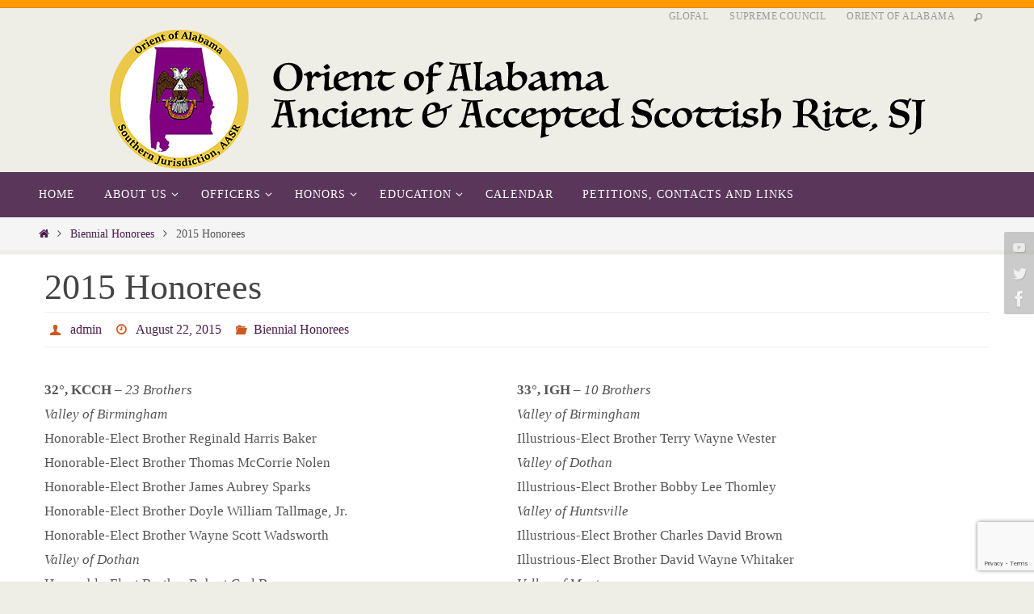

--- FILE ---
content_type: text/html; charset=UTF-8
request_url: https://alabamascottishrite.org/2015-honorees/
body_size: 59692
content:
<!DOCTYPE html>
<html lang="en-US">
<head>
<meta name="viewport" content="width=device-width, user-scalable=no, initial-scale=1.0, minimum-scale=1.0, maximum-scale=1.0">
<meta http-equiv="Content-Type" content="text/html; charset=UTF-8" />
<link rel="profile" href="http://gmpg.org/xfn/11" />
<link rel="pingback" href="https://alabamascottishrite.org/xmlrpc.php" />
<title>2015 Honorees &#8211; Orient of Alabama</title>
<meta name='robots' content='max-image-preview:large' />
<link rel="alternate" type="application/rss+xml" title="Orient of Alabama &raquo; Feed" href="https://alabamascottishrite.org/feed/" />
<link rel="alternate" type="application/rss+xml" title="Orient of Alabama &raquo; Comments Feed" href="https://alabamascottishrite.org/comments/feed/" />
<link rel="alternate" title="oEmbed (JSON)" type="application/json+oembed" href="https://alabamascottishrite.org/wp-json/oembed/1.0/embed?url=https%3A%2F%2Falabamascottishrite.org%2F2015-honorees%2F" />
<link rel="alternate" title="oEmbed (XML)" type="text/xml+oembed" href="https://alabamascottishrite.org/wp-json/oembed/1.0/embed?url=https%3A%2F%2Falabamascottishrite.org%2F2015-honorees%2F&#038;format=xml" />
<style id='wp-img-auto-sizes-contain-inline-css' type='text/css'>
img:is([sizes=auto i],[sizes^="auto," i]){contain-intrinsic-size:3000px 1500px}
/*# sourceURL=wp-img-auto-sizes-contain-inline-css */
</style>
<style id='wp-emoji-styles-inline-css' type='text/css'>

	img.wp-smiley, img.emoji {
		display: inline !important;
		border: none !important;
		box-shadow: none !important;
		height: 1em !important;
		width: 1em !important;
		margin: 0 0.07em !important;
		vertical-align: -0.1em !important;
		background: none !important;
		padding: 0 !important;
	}
/*# sourceURL=wp-emoji-styles-inline-css */
</style>
<style id='wp-block-library-inline-css' type='text/css'>
:root{--wp-block-synced-color:#7a00df;--wp-block-synced-color--rgb:122,0,223;--wp-bound-block-color:var(--wp-block-synced-color);--wp-editor-canvas-background:#ddd;--wp-admin-theme-color:#007cba;--wp-admin-theme-color--rgb:0,124,186;--wp-admin-theme-color-darker-10:#006ba1;--wp-admin-theme-color-darker-10--rgb:0,107,160.5;--wp-admin-theme-color-darker-20:#005a87;--wp-admin-theme-color-darker-20--rgb:0,90,135;--wp-admin-border-width-focus:2px}@media (min-resolution:192dpi){:root{--wp-admin-border-width-focus:1.5px}}.wp-element-button{cursor:pointer}:root .has-very-light-gray-background-color{background-color:#eee}:root .has-very-dark-gray-background-color{background-color:#313131}:root .has-very-light-gray-color{color:#eee}:root .has-very-dark-gray-color{color:#313131}:root .has-vivid-green-cyan-to-vivid-cyan-blue-gradient-background{background:linear-gradient(135deg,#00d084,#0693e3)}:root .has-purple-crush-gradient-background{background:linear-gradient(135deg,#34e2e4,#4721fb 50%,#ab1dfe)}:root .has-hazy-dawn-gradient-background{background:linear-gradient(135deg,#faaca8,#dad0ec)}:root .has-subdued-olive-gradient-background{background:linear-gradient(135deg,#fafae1,#67a671)}:root .has-atomic-cream-gradient-background{background:linear-gradient(135deg,#fdd79a,#004a59)}:root .has-nightshade-gradient-background{background:linear-gradient(135deg,#330968,#31cdcf)}:root .has-midnight-gradient-background{background:linear-gradient(135deg,#020381,#2874fc)}:root{--wp--preset--font-size--normal:16px;--wp--preset--font-size--huge:42px}.has-regular-font-size{font-size:1em}.has-larger-font-size{font-size:2.625em}.has-normal-font-size{font-size:var(--wp--preset--font-size--normal)}.has-huge-font-size{font-size:var(--wp--preset--font-size--huge)}.has-text-align-center{text-align:center}.has-text-align-left{text-align:left}.has-text-align-right{text-align:right}.has-fit-text{white-space:nowrap!important}#end-resizable-editor-section{display:none}.aligncenter{clear:both}.items-justified-left{justify-content:flex-start}.items-justified-center{justify-content:center}.items-justified-right{justify-content:flex-end}.items-justified-space-between{justify-content:space-between}.screen-reader-text{border:0;clip-path:inset(50%);height:1px;margin:-1px;overflow:hidden;padding:0;position:absolute;width:1px;word-wrap:normal!important}.screen-reader-text:focus{background-color:#ddd;clip-path:none;color:#444;display:block;font-size:1em;height:auto;left:5px;line-height:normal;padding:15px 23px 14px;text-decoration:none;top:5px;width:auto;z-index:100000}html :where(.has-border-color){border-style:solid}html :where([style*=border-top-color]){border-top-style:solid}html :where([style*=border-right-color]){border-right-style:solid}html :where([style*=border-bottom-color]){border-bottom-style:solid}html :where([style*=border-left-color]){border-left-style:solid}html :where([style*=border-width]){border-style:solid}html :where([style*=border-top-width]){border-top-style:solid}html :where([style*=border-right-width]){border-right-style:solid}html :where([style*=border-bottom-width]){border-bottom-style:solid}html :where([style*=border-left-width]){border-left-style:solid}html :where(img[class*=wp-image-]){height:auto;max-width:100%}:where(figure){margin:0 0 1em}html :where(.is-position-sticky){--wp-admin--admin-bar--position-offset:var(--wp-admin--admin-bar--height,0px)}@media screen and (max-width:600px){html :where(.is-position-sticky){--wp-admin--admin-bar--position-offset:0px}}

/*# sourceURL=wp-block-library-inline-css */
</style><style id='wp-block-heading-inline-css' type='text/css'>
h1:where(.wp-block-heading).has-background,h2:where(.wp-block-heading).has-background,h3:where(.wp-block-heading).has-background,h4:where(.wp-block-heading).has-background,h5:where(.wp-block-heading).has-background,h6:where(.wp-block-heading).has-background{padding:1.25em 2.375em}h1.has-text-align-left[style*=writing-mode]:where([style*=vertical-lr]),h1.has-text-align-right[style*=writing-mode]:where([style*=vertical-rl]),h2.has-text-align-left[style*=writing-mode]:where([style*=vertical-lr]),h2.has-text-align-right[style*=writing-mode]:where([style*=vertical-rl]),h3.has-text-align-left[style*=writing-mode]:where([style*=vertical-lr]),h3.has-text-align-right[style*=writing-mode]:where([style*=vertical-rl]),h4.has-text-align-left[style*=writing-mode]:where([style*=vertical-lr]),h4.has-text-align-right[style*=writing-mode]:where([style*=vertical-rl]),h5.has-text-align-left[style*=writing-mode]:where([style*=vertical-lr]),h5.has-text-align-right[style*=writing-mode]:where([style*=vertical-rl]),h6.has-text-align-left[style*=writing-mode]:where([style*=vertical-lr]),h6.has-text-align-right[style*=writing-mode]:where([style*=vertical-rl]){rotate:180deg}
/*# sourceURL=https://alabamascottishrite.org/wp-includes/blocks/heading/style.min.css */
</style>
<style id='wp-block-columns-inline-css' type='text/css'>
.wp-block-columns{box-sizing:border-box;display:flex;flex-wrap:wrap!important}@media (min-width:782px){.wp-block-columns{flex-wrap:nowrap!important}}.wp-block-columns{align-items:normal!important}.wp-block-columns.are-vertically-aligned-top{align-items:flex-start}.wp-block-columns.are-vertically-aligned-center{align-items:center}.wp-block-columns.are-vertically-aligned-bottom{align-items:flex-end}@media (max-width:781px){.wp-block-columns:not(.is-not-stacked-on-mobile)>.wp-block-column{flex-basis:100%!important}}@media (min-width:782px){.wp-block-columns:not(.is-not-stacked-on-mobile)>.wp-block-column{flex-basis:0;flex-grow:1}.wp-block-columns:not(.is-not-stacked-on-mobile)>.wp-block-column[style*=flex-basis]{flex-grow:0}}.wp-block-columns.is-not-stacked-on-mobile{flex-wrap:nowrap!important}.wp-block-columns.is-not-stacked-on-mobile>.wp-block-column{flex-basis:0;flex-grow:1}.wp-block-columns.is-not-stacked-on-mobile>.wp-block-column[style*=flex-basis]{flex-grow:0}:where(.wp-block-columns){margin-bottom:1.75em}:where(.wp-block-columns.has-background){padding:1.25em 2.375em}.wp-block-column{flex-grow:1;min-width:0;overflow-wrap:break-word;word-break:break-word}.wp-block-column.is-vertically-aligned-top{align-self:flex-start}.wp-block-column.is-vertically-aligned-center{align-self:center}.wp-block-column.is-vertically-aligned-bottom{align-self:flex-end}.wp-block-column.is-vertically-aligned-stretch{align-self:stretch}.wp-block-column.is-vertically-aligned-bottom,.wp-block-column.is-vertically-aligned-center,.wp-block-column.is-vertically-aligned-top{width:100%}
/*# sourceURL=https://alabamascottishrite.org/wp-includes/blocks/columns/style.min.css */
</style>
<style id='wp-block-group-inline-css' type='text/css'>
.wp-block-group{box-sizing:border-box}:where(.wp-block-group.wp-block-group-is-layout-constrained){position:relative}
/*# sourceURL=https://alabamascottishrite.org/wp-includes/blocks/group/style.min.css */
</style>
<style id='wp-block-paragraph-inline-css' type='text/css'>
.is-small-text{font-size:.875em}.is-regular-text{font-size:1em}.is-large-text{font-size:2.25em}.is-larger-text{font-size:3em}.has-drop-cap:not(:focus):first-letter{float:left;font-size:8.4em;font-style:normal;font-weight:100;line-height:.68;margin:.05em .1em 0 0;text-transform:uppercase}body.rtl .has-drop-cap:not(:focus):first-letter{float:none;margin-left:.1em}p.has-drop-cap.has-background{overflow:hidden}:root :where(p.has-background){padding:1.25em 2.375em}:where(p.has-text-color:not(.has-link-color)) a{color:inherit}p.has-text-align-left[style*="writing-mode:vertical-lr"],p.has-text-align-right[style*="writing-mode:vertical-rl"]{rotate:180deg}
/*# sourceURL=https://alabamascottishrite.org/wp-includes/blocks/paragraph/style.min.css */
</style>
<style id='global-styles-inline-css' type='text/css'>
:root{--wp--preset--aspect-ratio--square: 1;--wp--preset--aspect-ratio--4-3: 4/3;--wp--preset--aspect-ratio--3-4: 3/4;--wp--preset--aspect-ratio--3-2: 3/2;--wp--preset--aspect-ratio--2-3: 2/3;--wp--preset--aspect-ratio--16-9: 16/9;--wp--preset--aspect-ratio--9-16: 9/16;--wp--preset--color--black: #000000;--wp--preset--color--cyan-bluish-gray: #abb8c3;--wp--preset--color--white: #ffffff;--wp--preset--color--pale-pink: #f78da7;--wp--preset--color--vivid-red: #cf2e2e;--wp--preset--color--luminous-vivid-orange: #ff6900;--wp--preset--color--luminous-vivid-amber: #fcb900;--wp--preset--color--light-green-cyan: #7bdcb5;--wp--preset--color--vivid-green-cyan: #00d084;--wp--preset--color--pale-cyan-blue: #8ed1fc;--wp--preset--color--vivid-cyan-blue: #0693e3;--wp--preset--color--vivid-purple: #9b51e0;--wp--preset--gradient--vivid-cyan-blue-to-vivid-purple: linear-gradient(135deg,rgb(6,147,227) 0%,rgb(155,81,224) 100%);--wp--preset--gradient--light-green-cyan-to-vivid-green-cyan: linear-gradient(135deg,rgb(122,220,180) 0%,rgb(0,208,130) 100%);--wp--preset--gradient--luminous-vivid-amber-to-luminous-vivid-orange: linear-gradient(135deg,rgb(252,185,0) 0%,rgb(255,105,0) 100%);--wp--preset--gradient--luminous-vivid-orange-to-vivid-red: linear-gradient(135deg,rgb(255,105,0) 0%,rgb(207,46,46) 100%);--wp--preset--gradient--very-light-gray-to-cyan-bluish-gray: linear-gradient(135deg,rgb(238,238,238) 0%,rgb(169,184,195) 100%);--wp--preset--gradient--cool-to-warm-spectrum: linear-gradient(135deg,rgb(74,234,220) 0%,rgb(151,120,209) 20%,rgb(207,42,186) 40%,rgb(238,44,130) 60%,rgb(251,105,98) 80%,rgb(254,248,76) 100%);--wp--preset--gradient--blush-light-purple: linear-gradient(135deg,rgb(255,206,236) 0%,rgb(152,150,240) 100%);--wp--preset--gradient--blush-bordeaux: linear-gradient(135deg,rgb(254,205,165) 0%,rgb(254,45,45) 50%,rgb(107,0,62) 100%);--wp--preset--gradient--luminous-dusk: linear-gradient(135deg,rgb(255,203,112) 0%,rgb(199,81,192) 50%,rgb(65,88,208) 100%);--wp--preset--gradient--pale-ocean: linear-gradient(135deg,rgb(255,245,203) 0%,rgb(182,227,212) 50%,rgb(51,167,181) 100%);--wp--preset--gradient--electric-grass: linear-gradient(135deg,rgb(202,248,128) 0%,rgb(113,206,126) 100%);--wp--preset--gradient--midnight: linear-gradient(135deg,rgb(2,3,129) 0%,rgb(40,116,252) 100%);--wp--preset--font-size--small: 13px;--wp--preset--font-size--medium: 20px;--wp--preset--font-size--large: 36px;--wp--preset--font-size--x-large: 42px;--wp--preset--spacing--20: 0.44rem;--wp--preset--spacing--30: 0.67rem;--wp--preset--spacing--40: 1rem;--wp--preset--spacing--50: 1.5rem;--wp--preset--spacing--60: 2.25rem;--wp--preset--spacing--70: 3.38rem;--wp--preset--spacing--80: 5.06rem;--wp--preset--shadow--natural: 6px 6px 9px rgba(0, 0, 0, 0.2);--wp--preset--shadow--deep: 12px 12px 50px rgba(0, 0, 0, 0.4);--wp--preset--shadow--sharp: 6px 6px 0px rgba(0, 0, 0, 0.2);--wp--preset--shadow--outlined: 6px 6px 0px -3px rgb(255, 255, 255), 6px 6px rgb(0, 0, 0);--wp--preset--shadow--crisp: 6px 6px 0px rgb(0, 0, 0);}:where(.is-layout-flex){gap: 0.5em;}:where(.is-layout-grid){gap: 0.5em;}body .is-layout-flex{display: flex;}.is-layout-flex{flex-wrap: wrap;align-items: center;}.is-layout-flex > :is(*, div){margin: 0;}body .is-layout-grid{display: grid;}.is-layout-grid > :is(*, div){margin: 0;}:where(.wp-block-columns.is-layout-flex){gap: 2em;}:where(.wp-block-columns.is-layout-grid){gap: 2em;}:where(.wp-block-post-template.is-layout-flex){gap: 1.25em;}:where(.wp-block-post-template.is-layout-grid){gap: 1.25em;}.has-black-color{color: var(--wp--preset--color--black) !important;}.has-cyan-bluish-gray-color{color: var(--wp--preset--color--cyan-bluish-gray) !important;}.has-white-color{color: var(--wp--preset--color--white) !important;}.has-pale-pink-color{color: var(--wp--preset--color--pale-pink) !important;}.has-vivid-red-color{color: var(--wp--preset--color--vivid-red) !important;}.has-luminous-vivid-orange-color{color: var(--wp--preset--color--luminous-vivid-orange) !important;}.has-luminous-vivid-amber-color{color: var(--wp--preset--color--luminous-vivid-amber) !important;}.has-light-green-cyan-color{color: var(--wp--preset--color--light-green-cyan) !important;}.has-vivid-green-cyan-color{color: var(--wp--preset--color--vivid-green-cyan) !important;}.has-pale-cyan-blue-color{color: var(--wp--preset--color--pale-cyan-blue) !important;}.has-vivid-cyan-blue-color{color: var(--wp--preset--color--vivid-cyan-blue) !important;}.has-vivid-purple-color{color: var(--wp--preset--color--vivid-purple) !important;}.has-black-background-color{background-color: var(--wp--preset--color--black) !important;}.has-cyan-bluish-gray-background-color{background-color: var(--wp--preset--color--cyan-bluish-gray) !important;}.has-white-background-color{background-color: var(--wp--preset--color--white) !important;}.has-pale-pink-background-color{background-color: var(--wp--preset--color--pale-pink) !important;}.has-vivid-red-background-color{background-color: var(--wp--preset--color--vivid-red) !important;}.has-luminous-vivid-orange-background-color{background-color: var(--wp--preset--color--luminous-vivid-orange) !important;}.has-luminous-vivid-amber-background-color{background-color: var(--wp--preset--color--luminous-vivid-amber) !important;}.has-light-green-cyan-background-color{background-color: var(--wp--preset--color--light-green-cyan) !important;}.has-vivid-green-cyan-background-color{background-color: var(--wp--preset--color--vivid-green-cyan) !important;}.has-pale-cyan-blue-background-color{background-color: var(--wp--preset--color--pale-cyan-blue) !important;}.has-vivid-cyan-blue-background-color{background-color: var(--wp--preset--color--vivid-cyan-blue) !important;}.has-vivid-purple-background-color{background-color: var(--wp--preset--color--vivid-purple) !important;}.has-black-border-color{border-color: var(--wp--preset--color--black) !important;}.has-cyan-bluish-gray-border-color{border-color: var(--wp--preset--color--cyan-bluish-gray) !important;}.has-white-border-color{border-color: var(--wp--preset--color--white) !important;}.has-pale-pink-border-color{border-color: var(--wp--preset--color--pale-pink) !important;}.has-vivid-red-border-color{border-color: var(--wp--preset--color--vivid-red) !important;}.has-luminous-vivid-orange-border-color{border-color: var(--wp--preset--color--luminous-vivid-orange) !important;}.has-luminous-vivid-amber-border-color{border-color: var(--wp--preset--color--luminous-vivid-amber) !important;}.has-light-green-cyan-border-color{border-color: var(--wp--preset--color--light-green-cyan) !important;}.has-vivid-green-cyan-border-color{border-color: var(--wp--preset--color--vivid-green-cyan) !important;}.has-pale-cyan-blue-border-color{border-color: var(--wp--preset--color--pale-cyan-blue) !important;}.has-vivid-cyan-blue-border-color{border-color: var(--wp--preset--color--vivid-cyan-blue) !important;}.has-vivid-purple-border-color{border-color: var(--wp--preset--color--vivid-purple) !important;}.has-vivid-cyan-blue-to-vivid-purple-gradient-background{background: var(--wp--preset--gradient--vivid-cyan-blue-to-vivid-purple) !important;}.has-light-green-cyan-to-vivid-green-cyan-gradient-background{background: var(--wp--preset--gradient--light-green-cyan-to-vivid-green-cyan) !important;}.has-luminous-vivid-amber-to-luminous-vivid-orange-gradient-background{background: var(--wp--preset--gradient--luminous-vivid-amber-to-luminous-vivid-orange) !important;}.has-luminous-vivid-orange-to-vivid-red-gradient-background{background: var(--wp--preset--gradient--luminous-vivid-orange-to-vivid-red) !important;}.has-very-light-gray-to-cyan-bluish-gray-gradient-background{background: var(--wp--preset--gradient--very-light-gray-to-cyan-bluish-gray) !important;}.has-cool-to-warm-spectrum-gradient-background{background: var(--wp--preset--gradient--cool-to-warm-spectrum) !important;}.has-blush-light-purple-gradient-background{background: var(--wp--preset--gradient--blush-light-purple) !important;}.has-blush-bordeaux-gradient-background{background: var(--wp--preset--gradient--blush-bordeaux) !important;}.has-luminous-dusk-gradient-background{background: var(--wp--preset--gradient--luminous-dusk) !important;}.has-pale-ocean-gradient-background{background: var(--wp--preset--gradient--pale-ocean) !important;}.has-electric-grass-gradient-background{background: var(--wp--preset--gradient--electric-grass) !important;}.has-midnight-gradient-background{background: var(--wp--preset--gradient--midnight) !important;}.has-small-font-size{font-size: var(--wp--preset--font-size--small) !important;}.has-medium-font-size{font-size: var(--wp--preset--font-size--medium) !important;}.has-large-font-size{font-size: var(--wp--preset--font-size--large) !important;}.has-x-large-font-size{font-size: var(--wp--preset--font-size--x-large) !important;}
:where(.wp-block-columns.is-layout-flex){gap: 2em;}:where(.wp-block-columns.is-layout-grid){gap: 2em;}
/*# sourceURL=global-styles-inline-css */
</style>
<style id='core-block-supports-inline-css' type='text/css'>
.wp-container-core-columns-is-layout-9d6595d7{flex-wrap:nowrap;}
/*# sourceURL=core-block-supports-inline-css */
</style>

<style id='classic-theme-styles-inline-css' type='text/css'>
/*! This file is auto-generated */
.wp-block-button__link{color:#fff;background-color:#32373c;border-radius:9999px;box-shadow:none;text-decoration:none;padding:calc(.667em + 2px) calc(1.333em + 2px);font-size:1.125em}.wp-block-file__button{background:#32373c;color:#fff;text-decoration:none}
/*# sourceURL=/wp-includes/css/classic-themes.min.css */
</style>
<link rel='stylesheet' id='wp-components-css' href='https://alabamascottishrite.org/wp-includes/css/dist/components/style.min.css' type='text/css' media='all' />
<link rel='stylesheet' id='wp-preferences-css' href='https://alabamascottishrite.org/wp-includes/css/dist/preferences/style.min.css' type='text/css' media='all' />
<link rel='stylesheet' id='wp-block-editor-css' href='https://alabamascottishrite.org/wp-includes/css/dist/block-editor/style.min.css' type='text/css' media='all' />
<link rel='stylesheet' id='wp-reusable-blocks-css' href='https://alabamascottishrite.org/wp-includes/css/dist/reusable-blocks/style.min.css' type='text/css' media='all' />
<link rel='stylesheet' id='wp-patterns-css' href='https://alabamascottishrite.org/wp-includes/css/dist/patterns/style.min.css' type='text/css' media='all' />
<link rel='stylesheet' id='wp-editor-css' href='https://alabamascottishrite.org/wp-includes/css/dist/editor/style.min.css' type='text/css' media='all' />
<link rel='stylesheet' id='sld_block-cgb-style-css-css' href='https://alabamascottishrite.org/wp-content/plugins/simple-link-directory/gutenberg/sld-block/dist/blocks.style.build.css' type='text/css' media='all' />
<link rel='stylesheet' id='contact-form-7-css' href='https://alabamascottishrite.org/wp-content/plugins/contact-form-7/includes/css/styles.css' type='text/css' media='all' />
<link rel='stylesheet' id='nirvana-fonts-css' href='https://alabamascottishrite.org/wp-content/themes/nirvana/fonts/fontfaces.css' type='text/css' media='all' />
<link rel='stylesheet' id='nirvana-style-css' href='https://alabamascottishrite.org/wp-content/themes/nirvana/style.css' type='text/css' media='all' />
<style id='nirvana-style-inline-css' type='text/css'>
 #header-container { width: 1200px; } #header-container, #access >.menu, #forbottom, #colophon, #footer-widget-area, #topbar-inner, .ppbox, #pp-afterslider #container, #breadcrumbs-box { max-width: 1200px; } #container.one-column { } #container.two-columns-right #secondary { width: 300px; float:right; } #container.two-columns-right #content { width: 760px; float: left; } /* fallback */ #container.two-columns-right #content { width: calc(100% - 380px); float: left; } #container.two-columns-left #primary { width: 300px; float: left; } #container.two-columns-left #content { width: 760px; float: right; } /* fallback */ #container.two-columns-left #content { width: -moz-calc(100% - 380px); float: right; width: -webkit-calc(100% - 380px ); width: calc(100% - 380px); } #container.three-columns-right .sidey { width: 150px; float: left; } #container.three-columns-right #primary { margin-left: 80px; margin-right: 80px; } #container.three-columns-right #content { width: 680px; float: left; } /* fallback */ #container.three-columns-right #content { width: -moz-calc(100% - 460px); float: left; width: -webkit-calc(100% - 460px); width: calc(100% - 460px); } #container.three-columns-left .sidey { width: 150px; float: left; } #container.three-columns-left #secondary{ margin-left: 80px; margin-right: 80px; } #container.three-columns-left #content { width: 680px; float: right;} /* fallback */ #container.three-columns-left #content { width: -moz-calc(100% - 460px); float: right; width: -webkit-calc(100% - 460px); width: calc(100% - 460px); } #container.three-columns-sided .sidey { width: 150px; float: left; } #container.three-columns-sided #secondary{ float:right; } #container.three-columns-sided #content { width: 680px; float: right; /* fallback */ width: -moz-calc(100% - 460px); float: right; width: -webkit-calc(100% - 460px); float: right; width: calc(100% - 460px); float: right; margin: 0 230px 0 -1140px; } body { font-family: "Palatino Linotype", "Book Antiqua", Palatino, serif; } #content h1.entry-title a, #content h2.entry-title a, #content h1.entry-title, #content h2.entry-title { font-family: inherit; } .widget-title, .widget-title a { line-height: normal; font-family: inherit; } .widget-container, .widget-container a { font-family: inherit; } .entry-content h1, .entry-content h2, .entry-content h3, .entry-content h4, .entry-content h5, .entry-content h6, .nivo-caption h2, #front-text1 h1, #front-text2 h1, h3.column-header-image, #comments #reply-title { font-family: inherit; } #site-title span a { font-family: inherit; } #access ul li a, #access ul li a span { font-family: inherit; } /* general */ body { color: #555555; background-color: #FFFFFF } a { color: #4b1c4d; } a:hover, .entry-meta span a:hover, .comments-link a:hover, body.coldisplay2 #front-columns a:active { color: #185789; } a:active { background-color: #CB5920; color: #FFFFFF; } .entry-meta a:hover, .widget-container a:hover, .footer2 a:hover { border-bottom-color: #CCCCCC; } .sticky h2.entry-title a { background-color: #764378; color: #FFFFFF; } #header { ; } #site-title span a { color: #5a365b; } #site-description { color: #5a365b; background-color: rgba(238,237,230,0.3); padding: 3px 6px; } .socials a:hover .socials-hover { background-color: #ffffff; } .socials .socials-hover { background-color: #979797; } /* Main menu top level */ #access a, #nav-toggle span { color: #FFFFFF; } #access, #nav-toggle, #access ul li { background-color: #5a365b; } #access > .menu > ul > li > a > span { } #access ul li:hover { background-color: #764378; color: #FFFFFF; } #access ul > li.current_page_item , #access ul > li.current-menu-item, #access ul > li.current_page_ancestor , #access ul > li.current-menu-ancestor { background-color: #674368; } /* Main menu Submenus */ #access ul ul li, #access ul ul { background-color: #764378; } #access ul ul li a { color: #FFFFFF; } #access ul ul li:hover { background-color: #845186; } #breadcrumbs { background-color: #f5f5f5; } #access ul ul li.current_page_item, #access ul ul li.current-menu-item, #access ul ul li.current_page_ancestor, #access ul ul li.current-menu-ancestor { background-color: #845186; } /* top menu */ #topbar { background-color: #f90; border-bottom-color: #eb8500; } .menu-header-search .searchform { background: #F7F7F7; } .topmenu ul li a, .search-icon:before { color: #999999; } .topmenu ul li a:hover { background-color: #ef8900; } .search-icon:hover:before { color: #764378; } /* main */ #main { background-color: #FFFFFF; } #author-info, .page-title, #entry-author-info { border-color: #CCCCCC; } .page-title-text { border-color: #CB5920; } .page-title span { border-color: #764378; } #entry-author-info #author-avatar, #author-info #author-avatar { border-color: #EEEEEE; } .avatar-container:before { background-color: #CB5920; } .sidey .widget-container { color: #555555; ; } .sidey .widget-title { color: #666666; ; border-color: #CCCCCC; } .sidey .widget-container a { ; } .sidey .widget-container a:hover { ; } .widget-title span { border-color: #666666; } .entry-content h1, .entry-content h2, .entry-content h3, .entry-content h4, .entry-content h5, .entry-content h6 { color: #444444; } .entry-title, .entry-title a{ color: #444444; } .entry-title a:hover { color: #000000; } #content span.entry-format { color: #CCCCCC; } /* footer */ #footer { color: #FFFFFF; background-color: #3A3B3D; } #footer2 { color: #FFFFFF; background-color: #5e5e5e; } #sfooter-full { background-color: #595959; } .footermenu ul li { border-color: #6d6d6d; } .footermenu ul li:hover { border-color: #818181; } #colophon a { ; } #colophon a:hover { ; } #footer2 a, .footermenu ul li:after { ; } #footer2 a:hover { ; } #footer .widget-container { ; background-color: #3A3B3D; } #footer .widget-title { color: #eeede6; ; border-color:#CCCCCC; } /* buttons */ a.continue-reading-link { color: #4b1c4d; border-color: #4b1c4d; } a.continue-reading-link:hover { background-color: #764378; color: #FFFFFF; } #cryout_ajax_more_trigger { border: 1px solid #CCCCCC; } #cryout_ajax_more_trigger:hover { background-color: #F7F7F7; } a.continue-reading-link i.crycon-right-dir { color: #764378 } a.continue-reading-link:hover i.crycon-right-dir { color: #FFFFFF } .page-link a, .page-link > span > em { border-color: #CCCCCC } .columnmore a { background: #CB5920; color:#F7F7F7 } .columnmore a:hover { background: #764378; } .file, .button, input[type="submit"], input[type="reset"], #respond .form-submit input#submit { background-color: #FFFFFF; border-color: #CCCCCC; } .button:hover, #respond .form-submit input#submit:hover { background-color: #F7F7F7; } .entry-content tr th, .entry-content thead th { color: #444444; } .entry-content tr th { background-color: #764378; color:#FFFFFF; } .entry-content tr.even { background-color: #F7F7F7; } hr { border-color: #EEEEEE; } input[type="text"], input[type="password"], input[type="email"], input[type="color"], input[type="date"], input[type="datetime"], input[type="datetime-local"], input[type="month"], input[type="number"], input[type="range"], input[type="search"], input[type="tel"], input[type="time"], input[type="url"], input[type="week"], textarea, select { border-color: #CCCCCC #EEEEEE #EEEEEE #CCCCCC; color: #555555; } input[type="submit"], input[type="reset"] { color: #555555; } input[type="text"]:hover, input[type="password"]:hover, input[type="email"]:hover, input[type="color"]:hover, input[type="date"]:hover, input[type="datetime"]:hover, input[type="datetime-local"]:hover, input[type="month"]:hover, input[type="number"]:hover, input[type="range"]:hover, input[type="search"]:hover, input[type="tel"]:hover, input[type="time"]:hover, input[type="url"]:hover, input[type="week"]:hover, textarea:hover { background-color: rgba(247,247,247,0.4); } .entry-content pre { background-color: #F7F7F7; border-color: rgba(118,67,120,0.1); } abbr, acronym { border-color: #555555; } .comment-meta a { color: #999999; } #respond .form-allowed-tags { color: #999999; } .comment .reply a { border-color: #EEEEEE; } .comment .reply a:hover { color: #4b1c4d; } .entry-meta { border-color: #EEEEEE; } .entry-meta .crycon-metas:before { color: #CB5920; } .entry-meta span a, .comments-link a { ; } .entry-meta span a:hover, .comments-link a:hover { ; } .entry-meta span, .entry-utility span, .footer-tags { color: #c1c1c1; } .nav-next a, .nav-previous a{ background-color:#f8f8f8; } .nav-next a:hover, .nav-previous a:hover { background-color: #4b1c4d; color:#FFFFFF; } .pagination { border-color: #ededed; } .pagination a:hover { background-color: #CB5920; color: #FFFFFF; } h3#comments-title { border-color: #CCCCCC; } h3#comments-title span { background-color: #764378; color: #FFFFFF; } .comment-details { border-color: #EEEEEE; } .searchform input[type="text"] { color: #999999; } .searchform:after { background-color: #764378; } .searchform:hover:after { background-color: #CB5920; } .searchsubmit[type="submit"]{ color: #F7F7F7; } li.menu-main-search .searchform .s { background-color: #FFFFFF; } li.menu-main-search .searchsubmit[type="submit"] { color: #999999; } .caption-accented .wp-caption { background-color:rgba(118,67,120,0.8); color:#FFFFFF; } .nirvana-image-one .entry-content img[class*='align'], .nirvana-image-one .entry-summary img[class*='align'], .nirvana-image-two .entry-content img[class*='align'], .nirvana-image-two .entry-summary img[class*='align'] .nirvana-image-one .entry-content [class*='wp-block'][class*='align'] img, .nirvana-image-one .entry-summary [class*='wp-block'][class*='align'] img, .nirvana-image-two .entry-content [class*='wp-block'][class*='align'] img, .nirvana-image-two .entry-summary [class*='wp-block'][class*='align'] img { border-color: #764378; } html { font-size: 17px; line-height: 1.8; } .entry-content, .entry-summary, .ppbox { text-align:inherit ; } .entry-content, .entry-summary, .widget-container, .ppbox, .navigation { ; } #bg_image {display: block; margin: 0 auto; } #content h1.entry-title, #content h2.entry-title, .woocommerce-page h1.page-title { font-size: 44px; } .widget-title, .widget-title a { font-size: 20px; } .widget-container, .widget-container a { font-size: 17px; } #content h1, #pp-afterslider h1 { font-size: 42px; } #content h2, #pp-afterslider h2 { font-size: 36px; } #content h3, #pp-afterslider h3 { font-size: 31px; } #content h4, #pp-afterslider h4 { font-size: 26px; } #content h5, #pp-afterslider h5 { font-size: 21px; } #content h6, #pp-afterslider h6 { font-size: 16px; } #site-title span a { font-size: 46px; } #access ul li a { font-size: 14px; } #access ul ul ul a { font-size: 13px; } .nocomments, .nocomments2 { display: none; } article footer.entry-meta { display: none; } .entry-content p, .entry-content ul, .entry-content ol, .entry-content dd, .entry-content pre, .entry-content hr, .commentlist p, .entry-summary p { margin-bottom: 1.0em; } #header-container > div { margin: 35px 0 0 0px; } #toTop:hover .crycon-back2top:before { color: #CB5920; } #main { margin-top: 5px; } #forbottom { padding-left: 0px; padding-right: 0px; } #header-widget-area { width: 33%; } #branding { height:180px; } @media (max-width: 1920px) { #branding, #bg_image { display: block; height: auto; max-width: 100%; min-height: inherit !important; } } 
/* Nirvana Custom CSS */ #topbar { height: 10px; } thead.simcal-calendar-head h3 { color: #FFFFFF; } .has-drop-cap:not(:focus):first-letter { font-size: 4.4em !important; }
/*# sourceURL=nirvana-style-inline-css */
</style>
<link rel='stylesheet' id='nirvana-mobile-css' href='https://alabamascottishrite.org/wp-content/themes/nirvana/styles/style-mobile.css' type='text/css' media='all' />
<script type="text/javascript" src="https://alabamascottishrite.org/wp-includes/js/jquery/jquery.min.js" id="jquery-core-js"></script>
<script type="text/javascript" src="https://alabamascottishrite.org/wp-includes/js/jquery/jquery-migrate.min.js" id="jquery-migrate-js"></script>
<script type="text/javascript" id="whp9482front.js3355-js-extra">
/* <![CDATA[ */
var whp_local_data = {"add_url":"https://alabamascottishrite.org/wp-admin/post-new.php?post_type=event","ajaxurl":"https://alabamascottishrite.org/wp-admin/admin-ajax.php"};
//# sourceURL=whp9482front.js3355-js-extra
/* ]]> */
</script>
<script type="text/javascript" src="https://alabamascottishrite.org/wp-content/plugins/wp-security-hardening/modules/js/front.js" id="whp9482front.js3355-js"></script>
<link rel="https://api.w.org/" href="https://alabamascottishrite.org/wp-json/" /><link rel="alternate" title="JSON" type="application/json" href="https://alabamascottishrite.org/wp-json/wp/v2/posts/564" /><link rel="EditURI" type="application/rsd+xml" title="RSD" href="https://alabamascottishrite.org/xmlrpc.php?rsd" />

<link rel="canonical" href="https://alabamascottishrite.org/2015-honorees/" />
<link rel='shortlink' href='https://alabamascottishrite.org/?p=564' />
<link rel="author" href="https://alabamascottishrite.org"><style type="text/css" id="custom-background-css">
body.custom-background { background-color: #eeede6; }
</style>
	<link rel="icon" href="https://alabamascottishrite.org/wp-content/uploads/2023/01/cropped-Orient-Logo-ICON-32x32.png" sizes="32x32" />
<link rel="icon" href="https://alabamascottishrite.org/wp-content/uploads/2023/01/cropped-Orient-Logo-ICON-192x192.png" sizes="192x192" />
<link rel="apple-touch-icon" href="https://alabamascottishrite.org/wp-content/uploads/2023/01/cropped-Orient-Logo-ICON-180x180.png" />
<meta name="msapplication-TileImage" content="https://alabamascottishrite.org/wp-content/uploads/2023/01/cropped-Orient-Logo-ICON-270x270.png" />
<!--[if lt IE 9]>
<script>
document.createElement('header');
document.createElement('nav');
document.createElement('section');
document.createElement('article');
document.createElement('aside');
document.createElement('footer');
</script>
<![endif]-->
<link rel='stylesheet' id='whp2132tw-bs4.css-css' href='https://alabamascottishrite.org/wp-content/plugins/wp-security-hardening/modules/inc/assets/css/tw-bs4.css' type='text/css' media='all' />
<link rel='stylesheet' id='whp3433font-awesome.min.css-css' href='https://alabamascottishrite.org/wp-content/plugins/wp-security-hardening/modules/inc/fa/css/font-awesome.min.css' type='text/css' media='all' />
<link rel='stylesheet' id='whp8331front.css-css' href='https://alabamascottishrite.org/wp-content/plugins/wp-security-hardening/modules/css/front.css' type='text/css' media='all' />
</head>
<body class="wp-singular post-template-default single single-post postid-564 single-format-standard custom-background wp-theme-nirvana nirvana-image-two caption-simple nirvana-comment-placeholders nirvana-menu-left">

		<a class="skip-link screen-reader-text" href="#main" title="Skip to content"> Skip to content </a>
	
<div id="wrapper" class="hfeed">
<div id="topbar" ><div id="topbar-inner"> <nav class="topmenu"><ul id="menu-top-bar" class="menu"><li id="menu-item-152" class="menu-item menu-item-type-custom menu-item-object-custom menu-item-152"><a href="http://www.glofal.com">GLofAL</a></li>
<li id="menu-item-153" class="menu-item menu-item-type-custom menu-item-object-custom menu-item-153"><a href="http://www.scottishrite.org">Supreme Council</a></li>
<li id="menu-item-154" class="menu-item menu-item-type-custom menu-item-object-custom menu-item-home menu-item-154"><a href="http://alabamascottishrite.org">Orient of Alabama</a></li>
<li class='menu-header-search'>
							<i class='search-icon'></i> 
<form role="search" method="get" class="searchform" action="https://alabamascottishrite.org/">
	<label>
		<span class="screen-reader-text">Search for:</span>
		<input type="search" class="s" placeholder="Search" value="" name="s" />
	</label>
	<button type="submit" class="searchsubmit"><span class="screen-reader-text">Search</span><i class="crycon-search"></i></button>
</form>
</li></ul></nav> </div></div>
<div class="socials" id="srights">
			<a  target="_blank"  href="https://www.youtube.com/c/ScottishRiteMasons"
			class="socialicons social-YouTube" title="Scottish Rite SJ | YouTube">
				<img alt="YouTube" src="https://alabamascottishrite.org/wp-content/themes/nirvana/images/socials/YouTube.png" />
			</a>
			<a  target="_blank"  href="https://twitter.com/TheScottishRite"
			class="socialicons social-Twitter" title="Scottish Rite SJ | Twitter">
				<img alt="Twitter" src="https://alabamascottishrite.org/wp-content/themes/nirvana/images/socials/Twitter.png" />
			</a>
			<a  target="_blank"  href="https://www.facebook.com/AlabamaScottishRite"
			class="socialicons social-Facebook" title="Orient of Alabama | Facebook">
				<img alt="Facebook" src="https://alabamascottishrite.org/wp-content/themes/nirvana/images/socials/Facebook.png" />
			</a></div>
<div id="header-full">
	<header id="header">
		<div id="masthead">
					<div id="branding" role="banner" >
				<img id="bg_image" alt="Orient of Alabama" title="Orient of Alabama" src="https://alabamascottishrite.org/wp-content/uploads/2023/01/cropped-Orient-Web-Banner.png"  /><div id="header-container"></div>								<div style="clear:both;"></div>
			</div><!-- #branding -->
			<button id="nav-toggle"><span>&nbsp;</span></button>
			<nav id="access" class="jssafe" role="navigation">
					<div class="skip-link screen-reader-text"><a href="#content" title="Skip to content">Skip to content</a></div>
	<div class="menu"><ul id="prime_nav" class="menu"><li id="menu-item-38" class="menu-item menu-item-type-custom menu-item-object-custom menu-item-home menu-item-38"><a href="https://alabamascottishrite.org"><span>Home</span></a></li>
<li id="menu-item-424" class="menu-item menu-item-type-custom menu-item-object-custom menu-item-has-children menu-item-424"><a href="#"><span>About Us</span></a>
<ul class="sub-menu">
	<li id="menu-item-434" class="menu-item menu-item-type-post_type menu-item-object-page menu-item-434"><a href="https://alabamascottishrite.org/valleys/"><span>Subordinate Valleys</span></a></li>
	<li id="menu-item-423" class="menu-item menu-item-type-post_type menu-item-object-page menu-item-423"><a href="https://alabamascottishrite.org/history/"><span>History of Scottish Rite in Alabama</span></a></li>
	<li id="menu-item-1272" class="menu-item menu-item-type-custom menu-item-object-custom menu-item-has-children menu-item-1272"><a href="#"><span>Philanthropy</span></a>
	<ul class="sub-menu">
		<li id="menu-item-1273" class="menu-item menu-item-type-custom menu-item-object-custom menu-item-1273"><a href="https://scottishrite.org/giving/foundations/scottish-rite-foundation/"><span>Scottish Rite Foundation</span></a></li>
		<li id="menu-item-1274" class="menu-item menu-item-type-custom menu-item-object-custom menu-item-1274"><a href="https://scottishrite.org/giving/ways-to-give/acacia-guild/"><span>Acacia Guild Program</span></a></li>
		<li id="menu-item-1255" class="menu-item menu-item-type-custom menu-item-object-custom menu-item-has-children menu-item-1255"><a href="https://alsrfoundation.org/"><span>Alabama Scottish Rite Foundation</span></a>
		<ul class="sub-menu">
			<li id="menu-item-1518" class="menu-item menu-item-type-post_type menu-item-object-page menu-item-1518"><a href="https://alabamascottishrite.org/philanthropy/knight-of-the-sun/"><span>Alabama Knight of the Sun Program</span></a></li>
			<li id="menu-item-1256" class="menu-item menu-item-type-taxonomy menu-item-object-category menu-item-has-children menu-item-1256"><a href="https://alabamascottishrite.org/category/ua-calt/"><span>Grants Awarded for UA CALT Educators</span></a>
			<ul class="sub-menu">
				<li id="menu-item-1257" class="menu-item menu-item-type-post_type menu-item-object-post menu-item-1257"><a href="https://alabamascottishrite.org/2023-ua-calt-grant-recipients/"><span>2023 UA CALT Grant Recipients</span></a></li>
			</ul>
</li>
		</ul>
</li>
		<li id="menu-item-1275" class="menu-item menu-item-type-custom menu-item-object-custom menu-item-1275"><a href="https://alsrlcenter.org/"><span>Alabama SR Learning Center</span></a></li>
		<li id="menu-item-1290" class="menu-item menu-item-type-post_type menu-item-object-page menu-item-has-children menu-item-1290"><a href="https://alabamascottishrite.org/jrotc-award/"><span>JROTC Recognition Program</span></a>
		<ul class="sub-menu">
			<li id="menu-item-1277" class="menu-item menu-item-type-custom menu-item-object-custom menu-item-1277"><a href="https://scottishrite.org/wp-content/uploads/2022/05/JROTC-Guidelines.5.15.22.pdf"><span>Guidlines</span></a></li>
		</ul>
</li>
	</ul>
</li>
</ul>
</li>
<li id="menu-item-148" class="menu-item menu-item-type-custom menu-item-object-custom menu-item-has-children menu-item-148"><a href="#"><span>Officers</span></a>
<ul class="sub-menu">
	<li id="menu-item-125" class="menu-item menu-item-type-post_type menu-item-object-page menu-item-125"><a href="https://alabamascottishrite.org/leadership/"><span>Leadership</span></a></li>
	<li id="menu-item-111" class="menu-item menu-item-type-post_type menu-item-object-page menu-item-111"><a href="https://alabamascottishrite.org/sgig-deputies/"><span>Sovereign Grand Inspector Generals &#038; Deputies of Alabama</span></a></li>
</ul>
</li>
<li id="menu-item-149" class="menu-item menu-item-type-custom menu-item-object-custom menu-item-has-children menu-item-149"><a href="#"><span>Honors</span></a>
<ul class="sub-menu">
	<li id="menu-item-126" class="menu-item menu-item-type-post_type menu-item-object-page menu-item-has-children menu-item-126"><a href="https://alabamascottishrite.org/scottish-rite-honours/"><span>Scottish Rite Honours</span></a>
	<ul class="sub-menu">
		<li id="menu-item-466" class="menu-item menu-item-type-post_type menu-item-object-page menu-item-466"><a href="https://alabamascottishrite.org/grand-cross-of-honour-recipients/"><span>Grand Cross of Honour Recipients</span></a></li>
		<li id="menu-item-1325" class="menu-item menu-item-type-post_type menu-item-object-page menu-item-1325"><a href="https://alabamascottishrite.org/2023-honors/"><span>2023 Honors</span></a></li>
		<li id="menu-item-996" class="menu-item menu-item-type-taxonomy menu-item-object-category current-post-ancestor current-menu-parent current-post-parent menu-item-996"><a href="https://alabamascottishrite.org/category/biennial-honorees/"><span>Biennial Honorees</span></a></li>
	</ul>
</li>
</ul>
</li>
<li id="menu-item-112" class="menu-item menu-item-type-custom menu-item-object-custom menu-item-has-children menu-item-112"><a href="#"><span>Education</span></a>
<ul class="sub-menu">
	<li id="menu-item-1412" class="menu-item menu-item-type-post_type menu-item-object-page menu-item-has-children menu-item-1412"><a href="https://alabamascottishrite.org/gc-fellows-program/"><span>Grand Commander’s Fellows Program</span></a>
	<ul class="sub-menu">
		<li id="menu-item-1413" class="menu-item menu-item-type-taxonomy menu-item-object-category menu-item-1413"><a href="https://alabamascottishrite.org/category/gc-fellows/"><span>Grand Commander&#8217;s Fellows</span></a></li>
	</ul>
</li>
	<li id="menu-item-124" class="menu-item menu-item-type-post_type menu-item-object-page menu-item-124"><a href="https://alabamascottishrite.org/videos/"><span>Videos</span></a></li>
	<li id="menu-item-127" class="menu-item menu-item-type-custom menu-item-object-custom menu-item-127"><a href="http://mastercraftsmancollege.org"><span>Master Craftman</span></a></li>
	<li id="menu-item-482" class="menu-item menu-item-type-custom menu-item-object-custom menu-item-has-children menu-item-482"><a href="#"><span>Scottish Rite Journal</span></a>
	<ul class="sub-menu">
		<li id="menu-item-483" class="menu-item menu-item-type-custom menu-item-object-custom menu-item-483"><a href="https://scottishrite.org/media-publications/scottish-rite-journal/the-scottish-rite-journal/"><span>Current Issue</span></a></li>
		<li id="menu-item-484" class="menu-item menu-item-type-custom menu-item-object-custom menu-item-484"><a href="https://scottishrite.org/media-publications/scottish-rite-journal/past-issues/"><span>Past Issues</span></a></li>
	</ul>
</li>
	<li id="menu-item-1436" class="menu-item menu-item-type-custom menu-item-object-custom menu-item-1436"><a href="https://scottishrite.org/blog/2023/11/01/join-us-for-the-2024-rite-way-conferences/"><span>2024 Rite Way Conferences</span></a></li>
</ul>
</li>
<li id="menu-item-26" class="menu-item menu-item-type-post_type menu-item-object-page menu-item-26"><a href="https://alabamascottishrite.org/calendar/"><span>Calendar</span></a></li>
<li id="menu-item-25" class="menu-item menu-item-type-post_type menu-item-object-page menu-item-25"><a href="https://alabamascottishrite.org/links-and-info/"><span>Petitions, Contacts and Links</span></a></li>
</ul></div>			</nav><!-- #access -->


		</div><!-- #masthead -->
	</header><!-- #header -->
</div><!-- #header-full -->

<div style="clear:both;height:0;"> </div>
<div id="breadcrumbs"><div id="breadcrumbs-box"><a href="https://alabamascottishrite.org"><i class="crycon-homebread"></i><span class="screen-reader-text">Home</span></a><i class="crycon-angle-right"></i> <a href="https://alabamascottishrite.org/category/biennial-honorees/">Biennial Honorees</a> <i class="crycon-angle-right"></i> <span class="current">2015 Honorees</span></div></div><div id="main">
		<div id="toTop"><i class="crycon-back2top"></i> </div>	<div  id="forbottom" >
		
		<div style="clear:both;"> </div>

		<section id="container" class="one-column">
			<div id="content" role="main">
			

				<div id="post-564" class="post-564 post type-post status-publish format-standard hentry category-biennial-honorees">
					<h1 class="entry-title">2015 Honorees</h1>
										<div class="entry-meta">
						<span class="author vcard" ><i class="crycon-author crycon-metas" title="Author "></i>
				<a class="url fn n" rel="author" href="https://alabamascottishrite.org/author/webmaster/" title="View all posts by admin">admin</a></span><span>
						<i class="crycon-time crycon-metas" title="Date"></i>
						<time class="onDate date published" datetime="2015-08-22T03:48:45-05:00">
							<a href="https://alabamascottishrite.org/2015-honorees/" rel="bookmark">August 22, 2015</a>
						</time>
					</span><time class="updated"  datetime="2023-02-21T20:50:58-06:00">February 21, 2023</time><span class="bl_categ"><i class="crycon-folder-open crycon-metas" title="Categories"></i><a href="https://alabamascottishrite.org/category/biennial-honorees/" rel="tag">Biennial Honorees</a></span> 					</div><!-- .entry-meta -->

					<div class="entry-content">
						
<div class="wp-block-columns is-not-stacked-on-mobile is-layout-flex wp-container-core-columns-is-layout-9d6595d7 wp-block-columns-is-layout-flex">
<div class="wp-block-column is-layout-flow wp-block-column-is-layout-flow">
<p><strong>32°, KCCH</strong> – <em>23 Brothers</em><br>
<em>Valley of Birmingham</em><br>
Honorable-Elect Brother Reginald Harris Baker<br>
Honorable-Elect Brother Thomas McCorrie Nolen<br>
Honorable-Elect Brother James Aubrey Sparks<br>
Honorable-Elect Brother Doyle William Tallmage, Jr.<br>
Honorable-Elect Brother Wayne Scott Wadsworth<br>
<em>Valley of Dothan</em><br>
Honorable-Elect Brother Robert Carl Brown<br>
Honorable-Elect Brother James E. McDaniel<br>
Honorable-Elect Brother Matthew Brent Strickland<br>
<em>Valley of Huntsville</em><br>
Honorable-Elect Brother Bruce Edward Niemeyer<br>
Honorable-Elect Brother Randall Eugene Grice<br>
Honorable-Elect Brother David Scott Lakin<br>
<em>Valley of Montgomery</em><br>
Honorable-Elect Brother James Leroy Cowan<br>
Honorable-Elect Brother Gordon Gregory Durr<br>
Honorable-Elect Brother Zachary Allen Holmes<br>
Honorable-Elect Brother Jerry Charlie Ogletree<br>
Honorable-Elect Brother Elmer Smith, Jr.<br>
<em>Valley of Mobile</em><br>
Honorable-Elect Brother Jerry Stevens Fulford<br>
Honorable-Elect Brother Billy Wayne Jackson<br>
Honorable-Elect Brother Joshua Barney Lusk<br>
Honorable-Elect Brother Charles Gerald Pace<br>
Honorable-Elect Brother James Darrell Webb<br>
<em>Valley of Shoals</em><br>
Honorable-Elect Brother Christopher Blake Stutts<br>
Honorable-Elect Brother Theodore Earle Youwer
</p>
</div>



<div class="wp-block-column is-layout-flow wp-block-column-is-layout-flow">
<p><strong>33°, IGH</strong> – <em>10 Brothers</em><br>
<em>Valley of Birmingham</em><br>
Illustrious-Elect Brother Terry Wayne Wester<br>
<em>Valley of Dothan</em><br>
Illustrious-Elect Brother Bobby Lee Thomley<br>
<em>Valley of Huntsville</em><br>
Illustrious-Elect Brother Charles David Brown<br>
Illustrious-Elect Brother David Wayne Whitaker<br>
<em>Valley of Montgomery</em><br>
Illustrious-Elect Brother Andrew Hill Barnett III<br>
Illustrious-Elect Brother Teddy Roosevelt Grogan, Jr.<br>
Illustrious-Elect Brother Kenneth Foster Ireland, Jr.<br>
<em>Valley of Mobile</em><br>
Illustrious-Elect Brother Thomas Gilbert Lott<br>
Illustrious-Elect Brother Glen McNeil Thomas<br>
<em>Valley of Shoals</em><br>
Illustrious-Elect Brother Foy Patton James
</p>
</div>
</div>
											</div><!-- .entry-content -->


					<footer class="entry-meta">
						<span class="bl_bookmark"><i class="crycon-bookmark crycon-metas" title=" Bookmark the permalink"></i> <a href="https://alabamascottishrite.org/2015-honorees/" title="Permalink to 2015 Honorees" rel="bookmark"> Bookmark</a>.</span>											</footer><!-- .entry-meta -->
				</div><!-- #post-## -->

				<div id="nav-below" class="navigation">
					<div class="nav-previous"><a href="https://alabamascottishrite.org/2013-honorees/" rel="prev"><i class="crycon-left-dir"></i> 2013 Honorees</a></div>
					<div class="nav-next"><a href="https://alabamascottishrite.org/2017-honorees/" rel="next">2017 Honorees <i class="crycon-right-dir"></i></a></div>
				</div><!-- #nav-below -->

				<div id="comments" class="hideme"> 		<p class="nocomments">Comments are closed.</p>
	</div><!-- #comments -->


						</div><!-- #content -->
			</section><!-- #container -->

	<div style="clear:both;"></div>
	</div> <!-- #forbottom -->

	<footer id="footer" role="contentinfo">
		<div id="colophon">
		
			

			<div id="footer-widget-area"  role="complementary"  class="footerone" >

				<div id="first" class="widget-area">
					<ul class="xoxo">
						<li id="block-5" class="widget-container widget_block">
<div class="wp-block-group"><div class="wp-block-group__inner-container is-layout-flow wp-block-group-is-layout-flow">
<div class="wp-block-columns is-layout-flex wp-container-core-columns-is-layout-9d6595d7 wp-block-columns-is-layout-flex">
<div class="wp-block-column is-layout-flow wp-block-column-is-layout-flow">
<h3 class="wp-block-heading has-text-color" style="color:#fcf5ca">Address</h3>



<p>Birmingham Valley SR<br>ATTN: Steve W. Rusk 32°<br>P. O. Box 101235<br>Birmingham, AL 35210</p>
</div>



<div class="wp-block-column is-layout-flow wp-block-column-is-layout-flow">
<h3 class="wp-block-heading has-text-color" style="color:#fcf5ca">General Secretary</h3>



<p>Steve W. Rusk 32°</p>
</div>



<div class="wp-block-column is-layout-flow wp-block-column-is-layout-flow">
<p><iframe src="https://www.google.com/maps/embed?pb=!4v1646426487488!6m8!1m7!1sP5J9SDS3zWo5gaf2LdBRhw!2m2!1d33.56444699695031!2d-86.6490709994084!3f147.92805023210147!4f-0.6542539319616765!5f1.737709532113929" width="400" height="300" style="border:0;" allowfullscreen="" loading="lazy"></iframe></p>
</div>
</div>
</div></div>
</li><li id="block-6" class="widget-container widget_block">
<div class="wp-block-group"><div class="wp-block-group__inner-container is-layout-flow wp-block-group-is-layout-flow"></div></div>
</li>					</ul>
				</div><!-- #first .widget-area -->



			</div><!-- #footer-widget-area -->
			
		</div><!-- #colophon -->

		<div id="footer2">
		
			<div id="footer2-inside">
			<div id="site-copyright">Built by Joel Bryant<br />
Hosted &amp; Managed by the <a href="https://www.glofal.com">M∴W∴ Grand Lodge of F&amp;AM of Alabama</a></div>	<em style="display:table;margin:0 auto;float:none;text-align:center;padding:7px 0;font-size:13px;">
	
</a></em>
	<div id="sfooter-full"><div class="socials" id="sfooter">
			<a  target="_blank"  href="https://www.youtube.com/c/ScottishRiteMasons"
			class="socialicons social-YouTube" title="Scottish Rite SJ | YouTube">
				<img alt="YouTube" src="https://alabamascottishrite.org/wp-content/themes/nirvana/images/socials/YouTube.png" />
			</a>
			<a  target="_blank"  href="https://twitter.com/TheScottishRite"
			class="socialicons social-Twitter" title="Scottish Rite SJ | Twitter">
				<img alt="Twitter" src="https://alabamascottishrite.org/wp-content/themes/nirvana/images/socials/Twitter.png" />
			</a>
			<a  target="_blank"  href="https://www.facebook.com/AlabamaScottishRite"
			class="socialicons social-Facebook" title="Orient of Alabama | Facebook">
				<img alt="Facebook" src="https://alabamascottishrite.org/wp-content/themes/nirvana/images/socials/Facebook.png" />
			</a></div></div>			</div> <!-- #footer2-inside -->
			
		</div><!-- #footer2 -->

	</footer><!-- #footer -->

	</div><!-- #main -->
</div><!-- #wrapper -->

<script type="speculationrules">
{"prefetch":[{"source":"document","where":{"and":[{"href_matches":"/*"},{"not":{"href_matches":["/wp-*.php","/wp-admin/*","/wp-content/uploads/*","/wp-content/*","/wp-content/plugins/*","/wp-content/themes/nirvana/*","/*\\?(.+)"]}},{"not":{"selector_matches":"a[rel~=\"nofollow\"]"}},{"not":{"selector_matches":".no-prefetch, .no-prefetch a"}}]},"eagerness":"conservative"}]}
</script>
<script type="text/javascript" src="https://alabamascottishrite.org/wp-content/plugins/contact-form-7/includes/swv/js/index.js" id="swv-js"></script>
<script type="text/javascript" id="contact-form-7-js-extra">
/* <![CDATA[ */
var wpcf7 = {"api":{"root":"https://alabamascottishrite.org/wp-json/","namespace":"contact-form-7/v1"}};
//# sourceURL=contact-form-7-js-extra
/* ]]> */
</script>
<script type="text/javascript" src="https://alabamascottishrite.org/wp-content/plugins/contact-form-7/includes/js/index.js" id="contact-form-7-js"></script>
<script type="text/javascript" id="nirvana-frontend-js-extra">
/* <![CDATA[ */
var nirvana_settings = {"mobile":"1","fitvids":"1","contentwidth":"900"};
//# sourceURL=nirvana-frontend-js-extra
/* ]]> */
</script>
<script type="text/javascript" src="https://alabamascottishrite.org/wp-content/themes/nirvana/js/frontend.js" id="nirvana-frontend-js"></script>
<script type="text/javascript" src="https://alabamascottishrite.org/wp-includes/js/comment-reply.min.js" id="comment-reply-js" async="async" data-wp-strategy="async" fetchpriority="low"></script>
<script type="text/javascript" src="https://www.google.com/recaptcha/api.js?render=6Le7DJAUAAAAAHAVin7-Q3CIvI6YN0GUDBAMAZQE" id="google-recaptcha-js"></script>
<script type="text/javascript" src="https://alabamascottishrite.org/wp-includes/js/dist/vendor/wp-polyfill.min.js" id="wp-polyfill-js"></script>
<script type="text/javascript" id="wpcf7-recaptcha-js-extra">
/* <![CDATA[ */
var wpcf7_recaptcha = {"sitekey":"6Le7DJAUAAAAAHAVin7-Q3CIvI6YN0GUDBAMAZQE","actions":{"homepage":"homepage","contactform":"contactform"}};
//# sourceURL=wpcf7-recaptcha-js-extra
/* ]]> */
</script>
<script type="text/javascript" src="https://alabamascottishrite.org/wp-content/plugins/contact-form-7/modules/recaptcha/index.js" id="wpcf7-recaptcha-js"></script>
<script id="wp-emoji-settings" type="application/json">
{"baseUrl":"https://s.w.org/images/core/emoji/17.0.2/72x72/","ext":".png","svgUrl":"https://s.w.org/images/core/emoji/17.0.2/svg/","svgExt":".svg","source":{"concatemoji":"https://alabamascottishrite.org/wp-includes/js/wp-emoji-release.min.js"}}
</script>
<script type="module">
/* <![CDATA[ */
/*! This file is auto-generated */
const a=JSON.parse(document.getElementById("wp-emoji-settings").textContent),o=(window._wpemojiSettings=a,"wpEmojiSettingsSupports"),s=["flag","emoji"];function i(e){try{var t={supportTests:e,timestamp:(new Date).valueOf()};sessionStorage.setItem(o,JSON.stringify(t))}catch(e){}}function c(e,t,n){e.clearRect(0,0,e.canvas.width,e.canvas.height),e.fillText(t,0,0);t=new Uint32Array(e.getImageData(0,0,e.canvas.width,e.canvas.height).data);e.clearRect(0,0,e.canvas.width,e.canvas.height),e.fillText(n,0,0);const a=new Uint32Array(e.getImageData(0,0,e.canvas.width,e.canvas.height).data);return t.every((e,t)=>e===a[t])}function p(e,t){e.clearRect(0,0,e.canvas.width,e.canvas.height),e.fillText(t,0,0);var n=e.getImageData(16,16,1,1);for(let e=0;e<n.data.length;e++)if(0!==n.data[e])return!1;return!0}function u(e,t,n,a){switch(t){case"flag":return n(e,"\ud83c\udff3\ufe0f\u200d\u26a7\ufe0f","\ud83c\udff3\ufe0f\u200b\u26a7\ufe0f")?!1:!n(e,"\ud83c\udde8\ud83c\uddf6","\ud83c\udde8\u200b\ud83c\uddf6")&&!n(e,"\ud83c\udff4\udb40\udc67\udb40\udc62\udb40\udc65\udb40\udc6e\udb40\udc67\udb40\udc7f","\ud83c\udff4\u200b\udb40\udc67\u200b\udb40\udc62\u200b\udb40\udc65\u200b\udb40\udc6e\u200b\udb40\udc67\u200b\udb40\udc7f");case"emoji":return!a(e,"\ud83e\u1fac8")}return!1}function f(e,t,n,a){let r;const o=(r="undefined"!=typeof WorkerGlobalScope&&self instanceof WorkerGlobalScope?new OffscreenCanvas(300,150):document.createElement("canvas")).getContext("2d",{willReadFrequently:!0}),s=(o.textBaseline="top",o.font="600 32px Arial",{});return e.forEach(e=>{s[e]=t(o,e,n,a)}),s}function r(e){var t=document.createElement("script");t.src=e,t.defer=!0,document.head.appendChild(t)}a.supports={everything:!0,everythingExceptFlag:!0},new Promise(t=>{let n=function(){try{var e=JSON.parse(sessionStorage.getItem(o));if("object"==typeof e&&"number"==typeof e.timestamp&&(new Date).valueOf()<e.timestamp+604800&&"object"==typeof e.supportTests)return e.supportTests}catch(e){}return null}();if(!n){if("undefined"!=typeof Worker&&"undefined"!=typeof OffscreenCanvas&&"undefined"!=typeof URL&&URL.createObjectURL&&"undefined"!=typeof Blob)try{var e="postMessage("+f.toString()+"("+[JSON.stringify(s),u.toString(),c.toString(),p.toString()].join(",")+"));",a=new Blob([e],{type:"text/javascript"});const r=new Worker(URL.createObjectURL(a),{name:"wpTestEmojiSupports"});return void(r.onmessage=e=>{i(n=e.data),r.terminate(),t(n)})}catch(e){}i(n=f(s,u,c,p))}t(n)}).then(e=>{for(const n in e)a.supports[n]=e[n],a.supports.everything=a.supports.everything&&a.supports[n],"flag"!==n&&(a.supports.everythingExceptFlag=a.supports.everythingExceptFlag&&a.supports[n]);var t;a.supports.everythingExceptFlag=a.supports.everythingExceptFlag&&!a.supports.flag,a.supports.everything||((t=a.source||{}).concatemoji?r(t.concatemoji):t.wpemoji&&t.twemoji&&(r(t.twemoji),r(t.wpemoji)))});
//# sourceURL=https://alabamascottishrite.org/wp-includes/js/wp-emoji-loader.min.js
/* ]]> */
</script>

</body>
</html>


--- FILE ---
content_type: text/html; charset=utf-8
request_url: https://www.google.com/recaptcha/api2/anchor?ar=1&k=6Le7DJAUAAAAAHAVin7-Q3CIvI6YN0GUDBAMAZQE&co=aHR0cHM6Ly9hbGFiYW1hc2NvdHRpc2hyaXRlLm9yZzo0NDM.&hl=en&v=PoyoqOPhxBO7pBk68S4YbpHZ&size=invisible&anchor-ms=20000&execute-ms=30000&cb=wwsyx09408tl
body_size: 48437
content:
<!DOCTYPE HTML><html dir="ltr" lang="en"><head><meta http-equiv="Content-Type" content="text/html; charset=UTF-8">
<meta http-equiv="X-UA-Compatible" content="IE=edge">
<title>reCAPTCHA</title>
<style type="text/css">
/* cyrillic-ext */
@font-face {
  font-family: 'Roboto';
  font-style: normal;
  font-weight: 400;
  font-stretch: 100%;
  src: url(//fonts.gstatic.com/s/roboto/v48/KFO7CnqEu92Fr1ME7kSn66aGLdTylUAMa3GUBHMdazTgWw.woff2) format('woff2');
  unicode-range: U+0460-052F, U+1C80-1C8A, U+20B4, U+2DE0-2DFF, U+A640-A69F, U+FE2E-FE2F;
}
/* cyrillic */
@font-face {
  font-family: 'Roboto';
  font-style: normal;
  font-weight: 400;
  font-stretch: 100%;
  src: url(//fonts.gstatic.com/s/roboto/v48/KFO7CnqEu92Fr1ME7kSn66aGLdTylUAMa3iUBHMdazTgWw.woff2) format('woff2');
  unicode-range: U+0301, U+0400-045F, U+0490-0491, U+04B0-04B1, U+2116;
}
/* greek-ext */
@font-face {
  font-family: 'Roboto';
  font-style: normal;
  font-weight: 400;
  font-stretch: 100%;
  src: url(//fonts.gstatic.com/s/roboto/v48/KFO7CnqEu92Fr1ME7kSn66aGLdTylUAMa3CUBHMdazTgWw.woff2) format('woff2');
  unicode-range: U+1F00-1FFF;
}
/* greek */
@font-face {
  font-family: 'Roboto';
  font-style: normal;
  font-weight: 400;
  font-stretch: 100%;
  src: url(//fonts.gstatic.com/s/roboto/v48/KFO7CnqEu92Fr1ME7kSn66aGLdTylUAMa3-UBHMdazTgWw.woff2) format('woff2');
  unicode-range: U+0370-0377, U+037A-037F, U+0384-038A, U+038C, U+038E-03A1, U+03A3-03FF;
}
/* math */
@font-face {
  font-family: 'Roboto';
  font-style: normal;
  font-weight: 400;
  font-stretch: 100%;
  src: url(//fonts.gstatic.com/s/roboto/v48/KFO7CnqEu92Fr1ME7kSn66aGLdTylUAMawCUBHMdazTgWw.woff2) format('woff2');
  unicode-range: U+0302-0303, U+0305, U+0307-0308, U+0310, U+0312, U+0315, U+031A, U+0326-0327, U+032C, U+032F-0330, U+0332-0333, U+0338, U+033A, U+0346, U+034D, U+0391-03A1, U+03A3-03A9, U+03B1-03C9, U+03D1, U+03D5-03D6, U+03F0-03F1, U+03F4-03F5, U+2016-2017, U+2034-2038, U+203C, U+2040, U+2043, U+2047, U+2050, U+2057, U+205F, U+2070-2071, U+2074-208E, U+2090-209C, U+20D0-20DC, U+20E1, U+20E5-20EF, U+2100-2112, U+2114-2115, U+2117-2121, U+2123-214F, U+2190, U+2192, U+2194-21AE, U+21B0-21E5, U+21F1-21F2, U+21F4-2211, U+2213-2214, U+2216-22FF, U+2308-230B, U+2310, U+2319, U+231C-2321, U+2336-237A, U+237C, U+2395, U+239B-23B7, U+23D0, U+23DC-23E1, U+2474-2475, U+25AF, U+25B3, U+25B7, U+25BD, U+25C1, U+25CA, U+25CC, U+25FB, U+266D-266F, U+27C0-27FF, U+2900-2AFF, U+2B0E-2B11, U+2B30-2B4C, U+2BFE, U+3030, U+FF5B, U+FF5D, U+1D400-1D7FF, U+1EE00-1EEFF;
}
/* symbols */
@font-face {
  font-family: 'Roboto';
  font-style: normal;
  font-weight: 400;
  font-stretch: 100%;
  src: url(//fonts.gstatic.com/s/roboto/v48/KFO7CnqEu92Fr1ME7kSn66aGLdTylUAMaxKUBHMdazTgWw.woff2) format('woff2');
  unicode-range: U+0001-000C, U+000E-001F, U+007F-009F, U+20DD-20E0, U+20E2-20E4, U+2150-218F, U+2190, U+2192, U+2194-2199, U+21AF, U+21E6-21F0, U+21F3, U+2218-2219, U+2299, U+22C4-22C6, U+2300-243F, U+2440-244A, U+2460-24FF, U+25A0-27BF, U+2800-28FF, U+2921-2922, U+2981, U+29BF, U+29EB, U+2B00-2BFF, U+4DC0-4DFF, U+FFF9-FFFB, U+10140-1018E, U+10190-1019C, U+101A0, U+101D0-101FD, U+102E0-102FB, U+10E60-10E7E, U+1D2C0-1D2D3, U+1D2E0-1D37F, U+1F000-1F0FF, U+1F100-1F1AD, U+1F1E6-1F1FF, U+1F30D-1F30F, U+1F315, U+1F31C, U+1F31E, U+1F320-1F32C, U+1F336, U+1F378, U+1F37D, U+1F382, U+1F393-1F39F, U+1F3A7-1F3A8, U+1F3AC-1F3AF, U+1F3C2, U+1F3C4-1F3C6, U+1F3CA-1F3CE, U+1F3D4-1F3E0, U+1F3ED, U+1F3F1-1F3F3, U+1F3F5-1F3F7, U+1F408, U+1F415, U+1F41F, U+1F426, U+1F43F, U+1F441-1F442, U+1F444, U+1F446-1F449, U+1F44C-1F44E, U+1F453, U+1F46A, U+1F47D, U+1F4A3, U+1F4B0, U+1F4B3, U+1F4B9, U+1F4BB, U+1F4BF, U+1F4C8-1F4CB, U+1F4D6, U+1F4DA, U+1F4DF, U+1F4E3-1F4E6, U+1F4EA-1F4ED, U+1F4F7, U+1F4F9-1F4FB, U+1F4FD-1F4FE, U+1F503, U+1F507-1F50B, U+1F50D, U+1F512-1F513, U+1F53E-1F54A, U+1F54F-1F5FA, U+1F610, U+1F650-1F67F, U+1F687, U+1F68D, U+1F691, U+1F694, U+1F698, U+1F6AD, U+1F6B2, U+1F6B9-1F6BA, U+1F6BC, U+1F6C6-1F6CF, U+1F6D3-1F6D7, U+1F6E0-1F6EA, U+1F6F0-1F6F3, U+1F6F7-1F6FC, U+1F700-1F7FF, U+1F800-1F80B, U+1F810-1F847, U+1F850-1F859, U+1F860-1F887, U+1F890-1F8AD, U+1F8B0-1F8BB, U+1F8C0-1F8C1, U+1F900-1F90B, U+1F93B, U+1F946, U+1F984, U+1F996, U+1F9E9, U+1FA00-1FA6F, U+1FA70-1FA7C, U+1FA80-1FA89, U+1FA8F-1FAC6, U+1FACE-1FADC, U+1FADF-1FAE9, U+1FAF0-1FAF8, U+1FB00-1FBFF;
}
/* vietnamese */
@font-face {
  font-family: 'Roboto';
  font-style: normal;
  font-weight: 400;
  font-stretch: 100%;
  src: url(//fonts.gstatic.com/s/roboto/v48/KFO7CnqEu92Fr1ME7kSn66aGLdTylUAMa3OUBHMdazTgWw.woff2) format('woff2');
  unicode-range: U+0102-0103, U+0110-0111, U+0128-0129, U+0168-0169, U+01A0-01A1, U+01AF-01B0, U+0300-0301, U+0303-0304, U+0308-0309, U+0323, U+0329, U+1EA0-1EF9, U+20AB;
}
/* latin-ext */
@font-face {
  font-family: 'Roboto';
  font-style: normal;
  font-weight: 400;
  font-stretch: 100%;
  src: url(//fonts.gstatic.com/s/roboto/v48/KFO7CnqEu92Fr1ME7kSn66aGLdTylUAMa3KUBHMdazTgWw.woff2) format('woff2');
  unicode-range: U+0100-02BA, U+02BD-02C5, U+02C7-02CC, U+02CE-02D7, U+02DD-02FF, U+0304, U+0308, U+0329, U+1D00-1DBF, U+1E00-1E9F, U+1EF2-1EFF, U+2020, U+20A0-20AB, U+20AD-20C0, U+2113, U+2C60-2C7F, U+A720-A7FF;
}
/* latin */
@font-face {
  font-family: 'Roboto';
  font-style: normal;
  font-weight: 400;
  font-stretch: 100%;
  src: url(//fonts.gstatic.com/s/roboto/v48/KFO7CnqEu92Fr1ME7kSn66aGLdTylUAMa3yUBHMdazQ.woff2) format('woff2');
  unicode-range: U+0000-00FF, U+0131, U+0152-0153, U+02BB-02BC, U+02C6, U+02DA, U+02DC, U+0304, U+0308, U+0329, U+2000-206F, U+20AC, U+2122, U+2191, U+2193, U+2212, U+2215, U+FEFF, U+FFFD;
}
/* cyrillic-ext */
@font-face {
  font-family: 'Roboto';
  font-style: normal;
  font-weight: 500;
  font-stretch: 100%;
  src: url(//fonts.gstatic.com/s/roboto/v48/KFO7CnqEu92Fr1ME7kSn66aGLdTylUAMa3GUBHMdazTgWw.woff2) format('woff2');
  unicode-range: U+0460-052F, U+1C80-1C8A, U+20B4, U+2DE0-2DFF, U+A640-A69F, U+FE2E-FE2F;
}
/* cyrillic */
@font-face {
  font-family: 'Roboto';
  font-style: normal;
  font-weight: 500;
  font-stretch: 100%;
  src: url(//fonts.gstatic.com/s/roboto/v48/KFO7CnqEu92Fr1ME7kSn66aGLdTylUAMa3iUBHMdazTgWw.woff2) format('woff2');
  unicode-range: U+0301, U+0400-045F, U+0490-0491, U+04B0-04B1, U+2116;
}
/* greek-ext */
@font-face {
  font-family: 'Roboto';
  font-style: normal;
  font-weight: 500;
  font-stretch: 100%;
  src: url(//fonts.gstatic.com/s/roboto/v48/KFO7CnqEu92Fr1ME7kSn66aGLdTylUAMa3CUBHMdazTgWw.woff2) format('woff2');
  unicode-range: U+1F00-1FFF;
}
/* greek */
@font-face {
  font-family: 'Roboto';
  font-style: normal;
  font-weight: 500;
  font-stretch: 100%;
  src: url(//fonts.gstatic.com/s/roboto/v48/KFO7CnqEu92Fr1ME7kSn66aGLdTylUAMa3-UBHMdazTgWw.woff2) format('woff2');
  unicode-range: U+0370-0377, U+037A-037F, U+0384-038A, U+038C, U+038E-03A1, U+03A3-03FF;
}
/* math */
@font-face {
  font-family: 'Roboto';
  font-style: normal;
  font-weight: 500;
  font-stretch: 100%;
  src: url(//fonts.gstatic.com/s/roboto/v48/KFO7CnqEu92Fr1ME7kSn66aGLdTylUAMawCUBHMdazTgWw.woff2) format('woff2');
  unicode-range: U+0302-0303, U+0305, U+0307-0308, U+0310, U+0312, U+0315, U+031A, U+0326-0327, U+032C, U+032F-0330, U+0332-0333, U+0338, U+033A, U+0346, U+034D, U+0391-03A1, U+03A3-03A9, U+03B1-03C9, U+03D1, U+03D5-03D6, U+03F0-03F1, U+03F4-03F5, U+2016-2017, U+2034-2038, U+203C, U+2040, U+2043, U+2047, U+2050, U+2057, U+205F, U+2070-2071, U+2074-208E, U+2090-209C, U+20D0-20DC, U+20E1, U+20E5-20EF, U+2100-2112, U+2114-2115, U+2117-2121, U+2123-214F, U+2190, U+2192, U+2194-21AE, U+21B0-21E5, U+21F1-21F2, U+21F4-2211, U+2213-2214, U+2216-22FF, U+2308-230B, U+2310, U+2319, U+231C-2321, U+2336-237A, U+237C, U+2395, U+239B-23B7, U+23D0, U+23DC-23E1, U+2474-2475, U+25AF, U+25B3, U+25B7, U+25BD, U+25C1, U+25CA, U+25CC, U+25FB, U+266D-266F, U+27C0-27FF, U+2900-2AFF, U+2B0E-2B11, U+2B30-2B4C, U+2BFE, U+3030, U+FF5B, U+FF5D, U+1D400-1D7FF, U+1EE00-1EEFF;
}
/* symbols */
@font-face {
  font-family: 'Roboto';
  font-style: normal;
  font-weight: 500;
  font-stretch: 100%;
  src: url(//fonts.gstatic.com/s/roboto/v48/KFO7CnqEu92Fr1ME7kSn66aGLdTylUAMaxKUBHMdazTgWw.woff2) format('woff2');
  unicode-range: U+0001-000C, U+000E-001F, U+007F-009F, U+20DD-20E0, U+20E2-20E4, U+2150-218F, U+2190, U+2192, U+2194-2199, U+21AF, U+21E6-21F0, U+21F3, U+2218-2219, U+2299, U+22C4-22C6, U+2300-243F, U+2440-244A, U+2460-24FF, U+25A0-27BF, U+2800-28FF, U+2921-2922, U+2981, U+29BF, U+29EB, U+2B00-2BFF, U+4DC0-4DFF, U+FFF9-FFFB, U+10140-1018E, U+10190-1019C, U+101A0, U+101D0-101FD, U+102E0-102FB, U+10E60-10E7E, U+1D2C0-1D2D3, U+1D2E0-1D37F, U+1F000-1F0FF, U+1F100-1F1AD, U+1F1E6-1F1FF, U+1F30D-1F30F, U+1F315, U+1F31C, U+1F31E, U+1F320-1F32C, U+1F336, U+1F378, U+1F37D, U+1F382, U+1F393-1F39F, U+1F3A7-1F3A8, U+1F3AC-1F3AF, U+1F3C2, U+1F3C4-1F3C6, U+1F3CA-1F3CE, U+1F3D4-1F3E0, U+1F3ED, U+1F3F1-1F3F3, U+1F3F5-1F3F7, U+1F408, U+1F415, U+1F41F, U+1F426, U+1F43F, U+1F441-1F442, U+1F444, U+1F446-1F449, U+1F44C-1F44E, U+1F453, U+1F46A, U+1F47D, U+1F4A3, U+1F4B0, U+1F4B3, U+1F4B9, U+1F4BB, U+1F4BF, U+1F4C8-1F4CB, U+1F4D6, U+1F4DA, U+1F4DF, U+1F4E3-1F4E6, U+1F4EA-1F4ED, U+1F4F7, U+1F4F9-1F4FB, U+1F4FD-1F4FE, U+1F503, U+1F507-1F50B, U+1F50D, U+1F512-1F513, U+1F53E-1F54A, U+1F54F-1F5FA, U+1F610, U+1F650-1F67F, U+1F687, U+1F68D, U+1F691, U+1F694, U+1F698, U+1F6AD, U+1F6B2, U+1F6B9-1F6BA, U+1F6BC, U+1F6C6-1F6CF, U+1F6D3-1F6D7, U+1F6E0-1F6EA, U+1F6F0-1F6F3, U+1F6F7-1F6FC, U+1F700-1F7FF, U+1F800-1F80B, U+1F810-1F847, U+1F850-1F859, U+1F860-1F887, U+1F890-1F8AD, U+1F8B0-1F8BB, U+1F8C0-1F8C1, U+1F900-1F90B, U+1F93B, U+1F946, U+1F984, U+1F996, U+1F9E9, U+1FA00-1FA6F, U+1FA70-1FA7C, U+1FA80-1FA89, U+1FA8F-1FAC6, U+1FACE-1FADC, U+1FADF-1FAE9, U+1FAF0-1FAF8, U+1FB00-1FBFF;
}
/* vietnamese */
@font-face {
  font-family: 'Roboto';
  font-style: normal;
  font-weight: 500;
  font-stretch: 100%;
  src: url(//fonts.gstatic.com/s/roboto/v48/KFO7CnqEu92Fr1ME7kSn66aGLdTylUAMa3OUBHMdazTgWw.woff2) format('woff2');
  unicode-range: U+0102-0103, U+0110-0111, U+0128-0129, U+0168-0169, U+01A0-01A1, U+01AF-01B0, U+0300-0301, U+0303-0304, U+0308-0309, U+0323, U+0329, U+1EA0-1EF9, U+20AB;
}
/* latin-ext */
@font-face {
  font-family: 'Roboto';
  font-style: normal;
  font-weight: 500;
  font-stretch: 100%;
  src: url(//fonts.gstatic.com/s/roboto/v48/KFO7CnqEu92Fr1ME7kSn66aGLdTylUAMa3KUBHMdazTgWw.woff2) format('woff2');
  unicode-range: U+0100-02BA, U+02BD-02C5, U+02C7-02CC, U+02CE-02D7, U+02DD-02FF, U+0304, U+0308, U+0329, U+1D00-1DBF, U+1E00-1E9F, U+1EF2-1EFF, U+2020, U+20A0-20AB, U+20AD-20C0, U+2113, U+2C60-2C7F, U+A720-A7FF;
}
/* latin */
@font-face {
  font-family: 'Roboto';
  font-style: normal;
  font-weight: 500;
  font-stretch: 100%;
  src: url(//fonts.gstatic.com/s/roboto/v48/KFO7CnqEu92Fr1ME7kSn66aGLdTylUAMa3yUBHMdazQ.woff2) format('woff2');
  unicode-range: U+0000-00FF, U+0131, U+0152-0153, U+02BB-02BC, U+02C6, U+02DA, U+02DC, U+0304, U+0308, U+0329, U+2000-206F, U+20AC, U+2122, U+2191, U+2193, U+2212, U+2215, U+FEFF, U+FFFD;
}
/* cyrillic-ext */
@font-face {
  font-family: 'Roboto';
  font-style: normal;
  font-weight: 900;
  font-stretch: 100%;
  src: url(//fonts.gstatic.com/s/roboto/v48/KFO7CnqEu92Fr1ME7kSn66aGLdTylUAMa3GUBHMdazTgWw.woff2) format('woff2');
  unicode-range: U+0460-052F, U+1C80-1C8A, U+20B4, U+2DE0-2DFF, U+A640-A69F, U+FE2E-FE2F;
}
/* cyrillic */
@font-face {
  font-family: 'Roboto';
  font-style: normal;
  font-weight: 900;
  font-stretch: 100%;
  src: url(//fonts.gstatic.com/s/roboto/v48/KFO7CnqEu92Fr1ME7kSn66aGLdTylUAMa3iUBHMdazTgWw.woff2) format('woff2');
  unicode-range: U+0301, U+0400-045F, U+0490-0491, U+04B0-04B1, U+2116;
}
/* greek-ext */
@font-face {
  font-family: 'Roboto';
  font-style: normal;
  font-weight: 900;
  font-stretch: 100%;
  src: url(//fonts.gstatic.com/s/roboto/v48/KFO7CnqEu92Fr1ME7kSn66aGLdTylUAMa3CUBHMdazTgWw.woff2) format('woff2');
  unicode-range: U+1F00-1FFF;
}
/* greek */
@font-face {
  font-family: 'Roboto';
  font-style: normal;
  font-weight: 900;
  font-stretch: 100%;
  src: url(//fonts.gstatic.com/s/roboto/v48/KFO7CnqEu92Fr1ME7kSn66aGLdTylUAMa3-UBHMdazTgWw.woff2) format('woff2');
  unicode-range: U+0370-0377, U+037A-037F, U+0384-038A, U+038C, U+038E-03A1, U+03A3-03FF;
}
/* math */
@font-face {
  font-family: 'Roboto';
  font-style: normal;
  font-weight: 900;
  font-stretch: 100%;
  src: url(//fonts.gstatic.com/s/roboto/v48/KFO7CnqEu92Fr1ME7kSn66aGLdTylUAMawCUBHMdazTgWw.woff2) format('woff2');
  unicode-range: U+0302-0303, U+0305, U+0307-0308, U+0310, U+0312, U+0315, U+031A, U+0326-0327, U+032C, U+032F-0330, U+0332-0333, U+0338, U+033A, U+0346, U+034D, U+0391-03A1, U+03A3-03A9, U+03B1-03C9, U+03D1, U+03D5-03D6, U+03F0-03F1, U+03F4-03F5, U+2016-2017, U+2034-2038, U+203C, U+2040, U+2043, U+2047, U+2050, U+2057, U+205F, U+2070-2071, U+2074-208E, U+2090-209C, U+20D0-20DC, U+20E1, U+20E5-20EF, U+2100-2112, U+2114-2115, U+2117-2121, U+2123-214F, U+2190, U+2192, U+2194-21AE, U+21B0-21E5, U+21F1-21F2, U+21F4-2211, U+2213-2214, U+2216-22FF, U+2308-230B, U+2310, U+2319, U+231C-2321, U+2336-237A, U+237C, U+2395, U+239B-23B7, U+23D0, U+23DC-23E1, U+2474-2475, U+25AF, U+25B3, U+25B7, U+25BD, U+25C1, U+25CA, U+25CC, U+25FB, U+266D-266F, U+27C0-27FF, U+2900-2AFF, U+2B0E-2B11, U+2B30-2B4C, U+2BFE, U+3030, U+FF5B, U+FF5D, U+1D400-1D7FF, U+1EE00-1EEFF;
}
/* symbols */
@font-face {
  font-family: 'Roboto';
  font-style: normal;
  font-weight: 900;
  font-stretch: 100%;
  src: url(//fonts.gstatic.com/s/roboto/v48/KFO7CnqEu92Fr1ME7kSn66aGLdTylUAMaxKUBHMdazTgWw.woff2) format('woff2');
  unicode-range: U+0001-000C, U+000E-001F, U+007F-009F, U+20DD-20E0, U+20E2-20E4, U+2150-218F, U+2190, U+2192, U+2194-2199, U+21AF, U+21E6-21F0, U+21F3, U+2218-2219, U+2299, U+22C4-22C6, U+2300-243F, U+2440-244A, U+2460-24FF, U+25A0-27BF, U+2800-28FF, U+2921-2922, U+2981, U+29BF, U+29EB, U+2B00-2BFF, U+4DC0-4DFF, U+FFF9-FFFB, U+10140-1018E, U+10190-1019C, U+101A0, U+101D0-101FD, U+102E0-102FB, U+10E60-10E7E, U+1D2C0-1D2D3, U+1D2E0-1D37F, U+1F000-1F0FF, U+1F100-1F1AD, U+1F1E6-1F1FF, U+1F30D-1F30F, U+1F315, U+1F31C, U+1F31E, U+1F320-1F32C, U+1F336, U+1F378, U+1F37D, U+1F382, U+1F393-1F39F, U+1F3A7-1F3A8, U+1F3AC-1F3AF, U+1F3C2, U+1F3C4-1F3C6, U+1F3CA-1F3CE, U+1F3D4-1F3E0, U+1F3ED, U+1F3F1-1F3F3, U+1F3F5-1F3F7, U+1F408, U+1F415, U+1F41F, U+1F426, U+1F43F, U+1F441-1F442, U+1F444, U+1F446-1F449, U+1F44C-1F44E, U+1F453, U+1F46A, U+1F47D, U+1F4A3, U+1F4B0, U+1F4B3, U+1F4B9, U+1F4BB, U+1F4BF, U+1F4C8-1F4CB, U+1F4D6, U+1F4DA, U+1F4DF, U+1F4E3-1F4E6, U+1F4EA-1F4ED, U+1F4F7, U+1F4F9-1F4FB, U+1F4FD-1F4FE, U+1F503, U+1F507-1F50B, U+1F50D, U+1F512-1F513, U+1F53E-1F54A, U+1F54F-1F5FA, U+1F610, U+1F650-1F67F, U+1F687, U+1F68D, U+1F691, U+1F694, U+1F698, U+1F6AD, U+1F6B2, U+1F6B9-1F6BA, U+1F6BC, U+1F6C6-1F6CF, U+1F6D3-1F6D7, U+1F6E0-1F6EA, U+1F6F0-1F6F3, U+1F6F7-1F6FC, U+1F700-1F7FF, U+1F800-1F80B, U+1F810-1F847, U+1F850-1F859, U+1F860-1F887, U+1F890-1F8AD, U+1F8B0-1F8BB, U+1F8C0-1F8C1, U+1F900-1F90B, U+1F93B, U+1F946, U+1F984, U+1F996, U+1F9E9, U+1FA00-1FA6F, U+1FA70-1FA7C, U+1FA80-1FA89, U+1FA8F-1FAC6, U+1FACE-1FADC, U+1FADF-1FAE9, U+1FAF0-1FAF8, U+1FB00-1FBFF;
}
/* vietnamese */
@font-face {
  font-family: 'Roboto';
  font-style: normal;
  font-weight: 900;
  font-stretch: 100%;
  src: url(//fonts.gstatic.com/s/roboto/v48/KFO7CnqEu92Fr1ME7kSn66aGLdTylUAMa3OUBHMdazTgWw.woff2) format('woff2');
  unicode-range: U+0102-0103, U+0110-0111, U+0128-0129, U+0168-0169, U+01A0-01A1, U+01AF-01B0, U+0300-0301, U+0303-0304, U+0308-0309, U+0323, U+0329, U+1EA0-1EF9, U+20AB;
}
/* latin-ext */
@font-face {
  font-family: 'Roboto';
  font-style: normal;
  font-weight: 900;
  font-stretch: 100%;
  src: url(//fonts.gstatic.com/s/roboto/v48/KFO7CnqEu92Fr1ME7kSn66aGLdTylUAMa3KUBHMdazTgWw.woff2) format('woff2');
  unicode-range: U+0100-02BA, U+02BD-02C5, U+02C7-02CC, U+02CE-02D7, U+02DD-02FF, U+0304, U+0308, U+0329, U+1D00-1DBF, U+1E00-1E9F, U+1EF2-1EFF, U+2020, U+20A0-20AB, U+20AD-20C0, U+2113, U+2C60-2C7F, U+A720-A7FF;
}
/* latin */
@font-face {
  font-family: 'Roboto';
  font-style: normal;
  font-weight: 900;
  font-stretch: 100%;
  src: url(//fonts.gstatic.com/s/roboto/v48/KFO7CnqEu92Fr1ME7kSn66aGLdTylUAMa3yUBHMdazQ.woff2) format('woff2');
  unicode-range: U+0000-00FF, U+0131, U+0152-0153, U+02BB-02BC, U+02C6, U+02DA, U+02DC, U+0304, U+0308, U+0329, U+2000-206F, U+20AC, U+2122, U+2191, U+2193, U+2212, U+2215, U+FEFF, U+FFFD;
}

</style>
<link rel="stylesheet" type="text/css" href="https://www.gstatic.com/recaptcha/releases/PoyoqOPhxBO7pBk68S4YbpHZ/styles__ltr.css">
<script nonce="gW7WDQskjrJ-63ypkqJaPA" type="text/javascript">window['__recaptcha_api'] = 'https://www.google.com/recaptcha/api2/';</script>
<script type="text/javascript" src="https://www.gstatic.com/recaptcha/releases/PoyoqOPhxBO7pBk68S4YbpHZ/recaptcha__en.js" nonce="gW7WDQskjrJ-63ypkqJaPA">
      
    </script></head>
<body><div id="rc-anchor-alert" class="rc-anchor-alert"></div>
<input type="hidden" id="recaptcha-token" value="[base64]">
<script type="text/javascript" nonce="gW7WDQskjrJ-63ypkqJaPA">
      recaptcha.anchor.Main.init("[\x22ainput\x22,[\x22bgdata\x22,\x22\x22,\[base64]/[base64]/UltIKytdPWE6KGE8MjA0OD9SW0grK109YT4+NnwxOTI6KChhJjY0NTEyKT09NTUyOTYmJnErMTxoLmxlbmd0aCYmKGguY2hhckNvZGVBdChxKzEpJjY0NTEyKT09NTYzMjA/[base64]/MjU1OlI/[base64]/[base64]/[base64]/[base64]/[base64]/[base64]/[base64]/[base64]/[base64]/[base64]\x22,\[base64]\x22,\x22JMKcWhbDh8OEwoNTw7ETEsOZDCrDghPCqxoyw60Dw5TDu8Kcw7PCsWIREUpuUMOzGsO/K8OJw47DhSlywovCmMO/TDUjdcOGasOYwpbDjMOSLBfDpsKYw4Qww70+WyjDosKOfQ/CnnxQw47CpsKEbcKpwrDCjV8Qw77Dn8KGCsO/FsOYwpAMEHnCkx8fd0hjwrTCrSQkIMKAw4LCuyjDkMOXwo8kDw3CiGHCm8O3wphaElRKwpkgQUHCjA/CvsOFQzsQwrDDoAgtXnUYeWEGWxzDkj99w5E5w55dIcKhw7xofMO0TMK9woRCw4A3czRMw7zDvkpww5V5D8O5w4Uywr7Dt07Cswk+Z8O+w5BMwqJBeMKTwr/[base64]/DqUwJwrhkYFjDoAd4w7gRVDnDuErDkcKOQi/[base64]/DoMOrDsObw5dXw7rCk8KCw6nDt3DDmVDDssO4w5rCrXHCgXTCpsKhw4Igw6htwr1SWyo5w7nDkcKSw5Aqwr7DqcK2QsOlwqZ2HsOUw4cZIXDCmFdiw7l+w7s9w5ozwr/CusO5AnnCtWnDrQPCtTPDicKVwpLCm8OsbsOIdcOkTE5tw4pGw4bCh1rDpsOZBMO1w41Ow4PDtThxOQvDoCvCvB5GwrDDjz4qHzrDhMK0Thxpw6hJR8K3GmvCvgdkN8OPw6hBw5bDtcKhaA/DmcKmwq0uJ8OraX3DgDQdwph2w7R5UkAuwozDssOFw48wJm1JAT/CrsKRA8KZRMORw4xtGQkPwpYvw6zCqUIAwrHDosKnHMOgOcK+BsKvenLCsEZOAFfDjMKkwo9aKsO7wrHDpsKaVl/CvArDrMO0KcKNwoA3wq/CrsKMwqPCgMK6dcOzw4LCk0pAc8O/wo/CucOmbG/DrmIPJsOuG0FRw4jDosOgfmHDknIvT8OSwotLTkZ3UgzDm8KQw75YG8OhMyLCuxbDjcKlw7V1wrp/wrHDiWzDh3ZqwqfCqsK7wo9IDMOUDsOxLnPCg8KFEn87woBsA3ozcH7DlMKLwq8mUFx2OsKGwo7CiHXDusKOw5NPwodKwrbClsOdKGseccOWDQnCjj/DhsOgwrRCDi7CtMKSWlnDkMKZw5Ynw4NLwqlxKFfDlMOuGsKdacKMJ0NdwpPCvlhdBD3CpHh4AMKbCzFawqzDt8KWRVnDqMOaD8Kzw7HCgMOwKcORwoIWwrDDmMKOB8Onw5LCt8K8YcKZfU/CnTTDiSIIY8KLw4nDvcOWw4Z4w6czMcK5w5d/YBzDoCIZHcOdL8K1SkISwr40Q8OSZcOgwpPCscKVw4NsZzzCt8Kvwp/[base64]/wrbCtnBJSUIgAsKQw5MLwpVywphtw67DohvCg8OUw6YEw4DCvm02w682W8OkG2vCgMKdw5HDow3DsMKcworCkilAwq1Lwro4wrxYw44JAsOPKn/Dkn7CvcOyGHfCn8KjwofCi8OSLSN5w5TDvyhgaSfDs2XDi2sJwqxBwrPDv8OpKTlkwp4jXcKkMT3DlltjWsKqwqnDoAnCp8KWwoYtYSXCkFxpK33CmUwew6vCvVFYw7/Cp8KBWWDCs8O+w5vDnBtBJUgVw6cKEEvCkUo0wqLDqsKRwqPDpi/Ch8OWQH/Ck33Cu1lBBS4Gw54wQ8O9EMKUw6HDiy/[base64]/DrMO+GWcMw6HDvsO/w58VdFHDg8KZUMOBZcO9A8KXwqt6FGliw5dWw4/DvV3DsMKlScKNw4DDksKzw4zDnyBVbVhbw5lZZ8K1w4QsAAXDgQbCs8OJw7PDusKnw7XCtMKVHF/Dp8Kdwr3CslbDosOxGi7DoMOVw7DDjw/[base64]/DocK7wrAzw4PCkwPDtlDCjMKfw5lUw6AOYMKjwpvDicKEBsKYbcKzwobCjXYmw6xEUANkwr87wqYowpQ1VAIRwrTCgAY5VMKhwplLw4jDqyXCiE9vV0XCnE7CssKOw6NpwqnCgEvDgcKmwpTDksOVYHVwwpbChcOHVsO/w7/[base64]/DhMOqwrx9fBgGw6PCqcOBb3TCv8KIXsKBwqw/[base64]/[base64]/[base64]/Di8O7wpA9w6Zaw6IIwpRnDgFQW1vDsMKKw4wlQ2XCj8OYWMKgw4LDrMO3X8KmZiPCj1/[base64]/CnMOhOMOuw4pDIcK1CcKCWGQjwoHCgMOCN8KJDcOXbMO6Z8OpS8KXNG0lO8Ktwqstw5fCm8KUw4pOIRHChsOzw57CjBMMGB8Qwo3CnX4xw4fDnVTDnMKUwrQnZg3CkcK4ByDCu8ORYRbCnAHCnF1veMKtw6TDkMKQwqB1AcKlc8K/[base64]/DvcOLw67DrSA3VMOsw6jDlMKWd8OIwqfDr8KEw5TCgB9Tw5Vow7Bsw6VvwpTCrDBow5l0BW7Dp8OFCG7DsWPDvMOzPsOuw5JRw7Y+N8Kuwq/DhcOLL37ClzcSPCrDkVx+wq44w4zDsm88DFDChEgfIsKNVyZFw5pQN2svw6LDvMKsDhY/wqtXw5pVw6QnZMOhc8O3wofCp8OcwrLDssOfw5VWwpLCgjVAwr/DlRXCucKOPEvCinPCrMOyC8O3OQEvw5VOw6R7InHCrwV5wpoww71xCF9QdcO/JcOlTsKBM8Oyw6N3w7TCkcOqEV7CsTkTw4xWIcKZw6LDomJOU3TDnBnDgUJ0w63ChBUsT8KJOjnCiXTCqyZxOzTDp8Ouw6FRasKpCcKuwpZfwpEewpR6Jl9+w6HDrsKZwqjCmUpPwprDu2VVLjteCcOJw4/CgjvCtg0ewpvDhjw5Z3QqHcOnPX3CoMOawpzDgcKndlvCuhB+FcKvwq0OdVPCv8KMwq5WGk8cJsObw57DgmzDgcKkwqROVT3CgmJ8w65MwqBQFMK0LD/CqwTDk8OPwpURw7t8ETzDqMKOTE7Do8K3w5HDj8KCewg+FsKgw7PCk1M4d0xiwqQzXHXDhkDDnwJ/e8K8w58Aw7nCpmjDpFTCoAjDpkTCiSHDiMKzTsKhXCMew70kGSphw60qw6IENsKpNxMANkJ/JgsRwpbCvWvDl0DCscOUw7Etwo94w7DCgMKpw5R8bsKRwoDCuMO6OhvDnTXDpcK1w6M6woAIwoApMW7Cq2Jzw4ITfT/CmcOzOsOaYmPCuEYTIsOywr8bcCUkPsOfw4TCsyc/w4zDs8KHw4/DjsOvBxl+QcKiwr7CoMO9fyDCkcOCw4HCgW3Ci8OWwqTCtMKPwohLLB7CpcKFRcO0XWHCrcKDwrvDlQFzwpbClGE/wrzDsAQOw5rDo8KzwqhawqcTw7HDhMOeGcOfwrDCqRl/wolpwoFsw77CqsK7w4sXwrFeCMOBZyTDpgPCocODw7MGwrsYw51nw4oIbgVYUMKGGMKYw4VdMEDCtyTDmcOQS1waFMK6RH0lw6AVw7fCisO8w4vDicO3EsOUVMKJV3zDqcO1L8KEw63DnsO5XsOQwqrCkVfDuXPDu17Dqzo/IsKzGsOYXDzDmcKNGVwFw7HCtDDCi0UDwoTDvsOOw4cgwrPCrsO7E8KaZcKtKcObwrYKOyTCgn5GYDPCsMOXXCQ1DcKwwq4XwrMbTsORw6lKw6lOwp4Qa8OeHcO/w6ZJfXVrw4x1w4LCvMOPQMOVUzHCjMO7w6J7w4DDs8KAYMOXw5fDh8OlwqE8w5bChcOXHVHCtTdwwp7Dr8OgJFx/Y8KbA2PDqsKowp5Qw5PDosOcwpZOwprDuUhtw7U+w6Exw6gPRhjDikXCrXvDl3DDgsO6NxHCnHYSZsKYbmDChsO8w4lKCTk5Im9FJsKXw5vCmcOlbSvDpWNMDFETI0/DrCsIbBY0HikoAcOXK0fDrsKwHsKDwp7Du8KZUWcKYD7CgMOmesO6w7vDt2HDs0LDvMOZwqvCnCZPGcKZwrvChz7CmWfCvcKOwpjDm8OcfEltG2/Dsl0dazxUcMOUwrHCrCoSQmBGZCPCjsK5SMOhQsOZM8KGL8OgwrNPaQPDtcO9XlzDkcKpwpsKF8OfwpRFwr3DiDRcwrbCthYGDsOiKsO2WMOhbGLCnnrDkg5ZwpbDhx/DimwrS0jDkcO1LMOaXWzCv01DasKTwpFqBD/CnxRmw4VKw4/Co8O5wqp5QHnCtzTCix0kw4DDoRggwoTDpV9cwo/Cj09gw4jCgC4Cwq0Mw7oXwqYIw7Zaw6IjD8KawpnDiXDClMOjE8KEecKYwojCgz0jUzMHSsKTwo7CosKPAsKgwpVJwrI5KS5qwoTDjF47w7TDlyUfw6zCl1oIw5kew5/[base64]/DgMOCw54IJcOhMsKCCcK/w6ZgHcKMwrTCuMOce8KIwrDCrcOXPgvDmsOdw5hiAmLCvW/DhxEoTMO3RFhiw4PClnPDjMOkN13DkGh1w5cTwrPDvMKCw4LCjcKfUn/CtH/CiMOTw63ClMOOSMOlw4ouwqfCmcKndWwmaD0RVMKswqvCn2DDh1TCtRsEwoM4w7fCscOmE8KMGQ/DsHUaYcO4w5XCkmhwWFUJwo3CszRgw5sfXyfCoxfCrWZYE8Kiw7TDn8Ksw5I2B0HDtcOPwp/[base64]/CvcOKM0nCgydqwo/CqHbDsnXDq8O3w6M2bcKOWMK/[base64]/ccOBwrnCm8KqwpJfDhw1AwPCuQFOw53CiV8Hw6/[base64]/Dq3jDnsOaYFHCmMO3Y8Kwwp7Dv8OZw6HCncKUwoN9w64ewqlCw4TDmVLClV7Dv3XDr8KMw5bDiShiwp5Dc8KmAcKTGcOXwqTCmMK/VcKwwoRdDlp/CsKGN8Oww5IEwp1PZsKIwqEkcDd2wpRuRMKEwqcsw5bDt1k8UQHDh8O8wo/CjcOXLQvCrsOuwrgOwqQew4xeHMOeRXV2OcOBd8KIKcOYMTbCgHcjw6/DrloDw6xwwrYiw5jClUpiGcOiwp3DknQaw4LCnmzDl8KgClHDm8O6K2hdZx0tHMKWwrXDiUTCp8O0w7HDpHrDocOKaDfDhSB/[base64]/Dm3LCshrDnzZ5wpjCtcOBw65LM1MFw63CjhvDvMKnOWQew5FZccKEw7kswrdaw5nDlxPDkUJaw7kMwogPw5fDo8OFwrTCjcKiw4c4EcKiwrbCnDzDrsOBTxnCkWjCqcO+RA7DjsKFWlzDn8O7woM/GXlGwq7DqTMQU8OpC8OtwonCog3ClMK4WcOkwqfDnwknIgjChSfDtcK+wrIYwoDCqcOowrDDkx/[base64]/Cu0vCinlpw5fDqjt8AFHCiG5uwpvChk3DvW7DocKxTnsDw4rCszbDjRDDksKPw7fCisK9w7pGwrFnMS3Dhlhlw7bCgsKsVMKOwqjCvcKgwooJRcOoFMKgwo8Aw6Z4Zl0tHw/DlMO4w4fCoCbCjn/[base64]/[base64]/w7AwYsKHVcORwoDCh1nCpBAYSsOlwrvDsAFfYcKMCcKrRD0BwqzDq8KfCRzDm8Kpw68SZhvDvcKhw6VJW8KBfCvDhAN+wpB4w4DDrsOmWcKswpzCtMK5w6LCp24rwpPCi8OtHGvDgcKSwoAhGsK7PWw+McKTQsKow4XDu3YPJ8OIccOuw4zCqwfCnMO8dsONPC/[base64]/[base64]/DhsKkHsOCwoLDpxrDh8Onw6fDsGDDilTCtcKCJsKWw4klbihVwolMDhUBwojCpsKTw5/[base64]/wpTDk8OvJQPCq8KDIsOzw7RFwrHChMKgwpIpL8OdS8KIwpYuwozDv8K/PyfCocK2w5rCvygHwoE8UsOrwrVIQXnDosKKGhdDw5bCt2BMwozCvEjDjh/DpCbCkB4pwrrDocKMw4zCv8OiwqlzWsOMfcKOV8KHIxLCi8KlAgxfwqbDo1JLw70VDCciGhE6w5rCvsKZwovDnMKSw7NNw5sWPg8bwr1OTT/[base64]/[base64]/[base64]/Dr8K0w6HCjMOfHh8qw68nwqFdKxFXZ8KGeVzDncK6w7HCpMKkw4TCkcO5wo7ClWjDjcOONXHCq30aRUFfwrvClsOBLsKeW8K0LzzDhsK0w703RsKYFG1WfcKWT8OkaxjCjzPDmMOpwqjCnsKuW8KFw53DgsKSw63ChFUvw5xewqVUHWFrcyBCw7/[base64]/Do8Kvw6DDlcOGCkdpdVUuwpbCkRF8U8KDMMOCFcKcwphMw7jDriZhwoVVwoNfwrJ/YywJw6sIXVgVHMKXD8OiIWcHwr7DsMOrw5LCuU0zTMOBTyHCpcOUDMK8e1LCpcO6wp8TPsKeVsKgw7oLZsORdsKWw7w/w5FJwp7DrMOnwrrClWvCqsO0wpciecKuHMKPOsKgUUXChsOBTgYWeigGw5JFwo7DmMOywo8Pw4DCjT0pw7rCp8OWwqXDisOfwqbDh8KvIsKaG8K2VD8HWsOEKcK0IMKiw50BwoZ/QAMwasK9w7RiLsOuw4bDgsKJwqVZMi/[base64]/CpnJow6teSDRXw5/[base64]/[base64]/P8Ofwq1eaxNzIcO/wpkfK8O3NMKHIMKBwqrDosOMwr0WY8OyTCzChwbDmG7CkWzCgENHwoMufncofsKPwojDi13DtgIHw4vCqmzCvMOCSMKXwrFVwrzDpsKYwrY4wozCr8KWw5B0w5duwonDtsOfw7fCkyfChCnCi8OjUxvCk8KEV8OLwq/CuHTDucKHw4pgesKiw7UMKMOHcMKtwqUYMMKtw4zDu8OwHhTCjHfDpUQewoM2eW15EzrDv1jCvcOWH3xUw4tWw45sw5/DosOnw7IUCMObw4RJwrFEwrHCmSzCuHvCvsK7wqbDt3fCrMKZwpbCi3bDhcO1TcKGbBjCuTvCnmnDk8ONM1F4wpTDq8Oyw4VMSS9HwozDqX/DgMKsUwHCkMOew4bCucKcwr/CoMKkwq4WwqDCu0bCmyDDvl3DvcK6PRvDgsK7W8OqdsKjHXFswoHCoHnCjlA8w4LCkMKiwoJoHcK+LwJaLsKQw50awpfCmcOvHMKlYz5mwqPDuUXDkE06ACPDl8OKwrJEw5hOwp/[base64]/[base64]/CpcKuSDbCiMOJe2omw5DClnrDk8O0RsKMUjLCtcKJw6/DqcKUwoLDugYmc2d/dcKtEXVnwpBLR8Osw4FKKHBdw6XCqUEPPiUtw7LDhcORA8O8w69Tw7h3w4Qmw6bDsnZ5Cx95AWxeLmnDusOtYAoEJA/[base64]/CnzVSwp9iwr3Dn1QRwqEhw4PDo8KiYsKcw7PDqCNTw6VNLGoDw6zCt8O9w4LCicK/Y1DCuW7Ci8KlOyJyNyLDrMKUJsKFYhdEZzdvFiDDocKIHCBSKntewp7DihrDs8Kjw6RLw4HClWYyw641woIvBEDDs8OvUMOtwp/Cn8OfKsOsCcK3O1FQYitbUW9MwpbCuzXCmVQWJhfDlsKIF3rDnsKoT2jCiD0CScKuSAjDt8KOwqXDtkoweMKPbsO+woMNwq/[base64]/DtyY7OjvCvnlZW8KgL8Okw7XDhcKswqMLwqZMC8OSbizClQXCtF/CgsKvMcOmw6Y/[base64]/CjsK/wrILPl3Ckz3DmUnCshDDqcOawoBIwrTCrE9nKMKQYwDDkjsvBBjCmTTDocOmw43Cp8OBwoLDjFHChAwsccK7worCr8OpP8KSwqZJw5HCuMKlwrAKwqdQw5EPIcOFwoEWbMKGwp9Pw5BWacO0w5h1w6HCi3BTwrjCpMKLayTDqmdGGkHCvMOqbcKOw7TClcKcw5IiO3/DqcO1w4rCl8KgcMK9LkXCvXxKw6MxwojCicKQwrfCi8KGRsKJw41/wqYFwqnCrsOFVV9vWn4FwoZpwo41wq/[base64]/E8OUw5TCsMKEMTZQwrdsSCbCrC3CrMKSw7oUw7tHw43DhgfCmsOewpPCuMOZfz9cw63CoGnDosOIdRTCnsOTHsKbw53CsDXCkMOVV8KgEEnDo1l/wobDscKJRcOywqXCt8O2w4HCqxwAw5jClBkUw6IMwrZIwonCgcO2LWXDjW9lQDASaCZ/DsOcwrEMW8OHw5xfw4TDj8KpHcOSwq5QESAHw6NJNBdKw6U1NMOOCSoywrXDtsKEwrQoCsOXZcO4wofCucKPwqk7woLDtcKnHcKewpPDoSLCsQgIAsOiMAHCsVXClVhkbivCuMK3wok6w4FseMOxYwrCg8OHw6/DksO4Q2zDpcO9w5NSwpxcMlouM8OwZBJPwoXCj8OYVBgYRHRbOMKZbMOZBhPCgE0oH8KeGsOgcHE4w7jDo8K9UsOAw417cR3DgEljOk/Di8Oxw7jDrAnDhxvDm2/[base64]/wqbCjMOCwrTCmcOzw7EiRsOGNU0tw4jDjcKxGgfCsE40SsKmOFvDhcKRwpBWHMKrwrhXw5HDlMOqSRUyw4bDocK9EWwMw7nDhSzDi0jDr8O9CsOEPC8Yw77DpCXDjDfDkSsxw6VMa8OTw67DgkxYwpFCw5Eib8Odwoo0ACrDuGHDlsKbwpdECsKww4xlw4V/wqZbw5t/wpMRwpDCtcK5BQTClVFfw5Q7wqTCpX3DuU1gw5NEwqNdw58Lwp/[base64]/CnQNLwqrDm8K2wp7CqMKaRMKfwr7Co0rCoWzCrmE+w63DuGnCv8K+TXkeYsO1w5DDhABzIQLDi8OzT8KqwoPDp3fDnMOFD8KHB0wQFsO7T8OZP3QyXsKPDsKIwoHDm8KxwpvDvVcbw7h+w4nDtMO/HsOOW8KkG8OsM8OEX8Oow7vDvWbDkXTDukM9LMKqw5/DgMOIw7/DtMKvZMOnwrbDkXYWMB/[base64]/Ct8OvwojCq8KDw7IZVsKbBcOsEsObbksmw7M1Ez/CgMK5w6o0w6MxTQllwqPDslDDrsOlw5hQwox5QsOmSMK+w48Xw48Awp3ChBPDsMKLEQ1FwpbDjjrCh2jCk2LDnVTDsgrCvMOjw7ZvdsOQc31KJsKtC8KcBgRIJQTChj7DlsOTw5bCnClTwpYUSCMnw4gxw61Nwo7Dmz/CnF9/woAbUz7Dg8Kcw4TCn8O4L1tYYsKOG3kiwrdeaMKVX8OSf8K6w694w6HDi8Klw7dMw7kxasK5w5TDvl3DgA0iw5HDlcO7f8KZwrZ0E3HCrhrClcK7B8OzAMKXPAHCsWQ2F8Onw4HCssO1wpxhw5bCuMKACMO9EEpbKsKOFCBra3TCm8K7wocxwpTDkl/DrsKORcOzw78PRMKsw6jCr8KdRwvDr0PCq8KMVMODw5DClCvCiQAxMMOsB8KVwqHDqx7DhsK3wp7CrsKtwqskBHzCssKYHD4oU8O8wpEPw4JhwpzCn3wbwpgCwrDDuSoWUWItX37CnMOcScK7ficWw79mZMOFwqMMdcKDw6Udw6/Di34iQcK1FGt+HcOCdEnCsnDCl8K9aw3DiQMSwrBNSD0fw4vDgj7CvE5NCnMewrXDvzhAwr9Sw5Rgw5E9c8Olw4HDkWXCr8OLw4/DoMOBw6ZmGMKdwo8Yw7YPwqsjdcKHO8Ktw7zCgMOuw5vDuz/Cu8OUw5bCusKlw6V4I0guwrbCgBTDusKAeXx3ZsO1RgZJw6HDjsO0w7PDugx3w4ATw51owqLDhsKhK0Apw5fDusOxWcO9wpNAKCjCksOuDHAew6x6HMOtw6HDrQPCoHPClcOuFUXDgsOFw4nDg8KhcXTCi8KTw4ckYB/[base64]/DnsK8w61Gw7tyw5Ytf2nDqMOEwp4aa1pTw4PCt2nCocK8KMO3bMKiwoTCgjdSISFfdznCrFDDsAzDiG/CoUpoax8facKHGGPCpWPCi2bDpcKVw5fCtMOhAcKNwoU8BcOuJ8Odwo/[base64]/[base64]/[base64]/Dv8OKVFtjwq0VYwdUAMKgwq3Cj8KrS2PCkDQIQSMDZ27Dm09VBDjDtk7DhxpjF2zCtcOHwpLDgsKGwp/Cq3gYw7TDucKJwqUwWcOeSsKawo4xw454w5fDisOjwqVUIwBxTcK7bzhWw4Jvwp5lQhZXTTrCqmjCucKjw6JmNBsSwofCtsOow4wuwr7Cu8Ohwo08asOgXGbDqgIbTE7DoXfDtsOHwr5SwrBWJnRww4bCiEdtc18GesOhw5/CkgnCisOkX8OjFBZqJ2HChUXDscOEw5XCrwjCocK3OcK/[base64]/DvcOTdsK1w451w5Iww5pELsKGwrhywooiZHXCrWDDucKDS8O1w5PCs2vCllECQ1bDpMK5w4bCvsOfwqrClMOYwr3CsTPClkNiwr1Gw4DCrsKQw6LCo8KJw5fChVXDg8OPA0NpKwVzw7fCqR3DqsKaSsOUPMO9w4LCmsOhHMKOw6TCnwvDocOWa8KxJUvDv1MVwrZ/woNdaMOqwq7CsUwkwohIJjBswrvCuU/[base64]/cn7Cnj8YM8OWClHCvcO5KsKgUA5EQUfDvMKmZGVDw7XCtyvClMOkBgrDo8KcBlVMw4kZwrsDw7Baw416HcOfP37Dv8KhFsO6MFMUwpnDtiPCssOjwotAw6sFY8Kvw61uw6YPwrfDu8Ovw7FqEWAvw7zDjcKzXsKwUALCuh8VwrLCpcKEw6EeEC5Jw5/CosOeXg0YwoHCucK9U8Oaw4/[base64]/[base64]/[base64]/CnX1QwoYdBcK3w7w/[base64]/U8OYwrxPwrZKL8O6OWYyYnsUacOacEw0WsOKw4kgfD7DtEHClE8vADUAw4nChMKia8K5w4Z/EsKLwrcxeTTDi1XCsEZ7wppJw73CmjHChsKtw6PDvg3CgGHCsik1G8OqeMOnwpp5VjPDkMOzK8OdwobCgRopw7zDjsKRVXRhwrwPCsKuw7h1w7LCpwbDuWzCnHnDiw5iw4ZBP0rCskDCmcKkwpx7dy/Di8KPaAcEwobDm8KJw7/[base64]/[base64]/b8OkG8OkwqrCjGzDogzCn8OGcF49fcKEUjYmwpIZRGF7wqg7woLCvMKaw67Do8OmUCRtwonCj8O3wrN8CcK/Zx/Cg8O4w7Q4woshbAjDncO2AmJaL1nDjyHChF0Gw6AOwqI+G8OPwo5QbcORwpMuScOCw60Yewg6cwkhwrzCildLVFXCgGRaJsOWCx8wYxtjYygmIcOLw5nDusK3w7MowqIPT8KfZsKLwqVQw6LDtcOCKyoWPh/CmcOLw6ZcR8OdwpXCvhVKw4jDoA7CuMKiCcKIw4BFAVEFdgVfwptsYAjDncKhDMOEUcOfTcKEwrzCmMOGW3B9BBzCrMOibWrCiFHDvAAUw5ZqAsONwrdyw6jCkgVWw5HDpsKOwqh1I8K2wo3Ch03DnsKQw6RoKCkTwrTCscOvw6DCvDwLDTgxN2/Dt8KXwq7CvMO3wod/[base64]/CusOJw44XRUhiwqNTBsKcSMKpw5BBZHs+VsKswq8IDXNBGw7DnCPDpMOxHcOrw5wgw5x/TsOtw6VvK8OtwqQ9Gi/DtcKhRcOAw6/[base64]/P8Kfw5vDjsOIwqrDoUrDoGbCnlFhQcORI8Ovw5paAlnDmUpXw4ApwonCtDQzwqPChjTCjHQrT2/[base64]/[base64]/CjivCkMK1woo7woTDl0HClGpmwoEUw6vDs3s9wop9w5/CmX7CmxJ4NEpJTxtXwo/CrMOUNMKtIj8VOMO+woHCj8Orw5DCvsOFw5MOIzvDljwhw5wGa8OqwrPDp1LDrsKXw6I+w4/CsMKMWhzCucK1w4HDpn0qOF3Cj8Klwp4gHm5aZ8KPw5XCgMODS3cNwrbDqsK6w5/Ct8K2wrQqB8O3fsOjw50Twq/[base64]/DrcOFIh7DnxnDkmxtwoIbI8Kbw5gzw73Cv8K3w6zCoydLS8KFUsK0Fy7CgQHDlsKKwqM1W8OxwrQ5T8Ocw7F8wophfcKeDW3DsXHCkMKtYzUTw5htERTCul5Zwo7CncKRW8K+TMKpfsOew4zCisO9wqJbw4JBRgLDmW9/Rn8Iw5cwSMOkwqMxwq3DpjMyC8OqFwhvX8OFwozDhixowr5JfwjDknfCvFPDtjXDtMK3b8Omw7MjO2NiwoFHwqthwoZ/EWTCrcOcQAfDixVuMcK8w7nClihdeFHDmCnCjcKVwoomwosMDBV8ZcK+wphKw6Bfw7pwbx1FTsOvwpsVw6fDgcOMCcO0flFVX8OcBTNGXDDDgcOTGsOXMcOnXcOAw4TCrMOJw6Yyw6Qmw7DCpmVCbWJKwoHDjsKDwodNw5sDTn0kw7/[base64]/CwXDsyDCjMKiPWwXwqtaCm3CvsKmw4B8w4ZlcMKGw5smwpHCmcOqw58mDEN1RS7DiMKqIi7CjsOow5vCpsKZw7YzB8OMb1hfbBfDo8OxwrJtEXrCu8KiwqRFfwFOwpQtMmLDmQjDu3cuwpnDhX3Dp8OPEMK0w5VuwpYqHGNYS3cgw63Dqx1Sw4DCgQLCnzJqRTvDg8O/YV/[base64]/wpjDsMOywp/[base64]/DqcKMC2HDncOAwrzCncKZwoBPWMKcwpTCnDDDkDzCm8ODw7DDn2/CtksPAxcIw4MpM8OCCcKewod9w4spwpHDvsOYw6x9w6fDgxocw6cVWMKdPjvDlwdrw6dcwrF2SQPDoDM2wrZNdcOPwpY0SsOfwrxTw7BVacOdQHEZPMKyFMK9WmcBw6suWUrDjcOJDMKww7/DsVjDvWPDkMOpw5TDgmx9aMO6w6/Cl8OCdsOGwo91woPCssO1T8KTYMO/w73DjsOVGmAbwroIJcK7X8Oew5bDlMKgGCdnQsOUYcOrw7xSwrTDosKjAcKiesOHMGrDjcKuwpNoc8KjHx5+V8OowrxKw68qRMO/F8O1wohCwosHw5TDj8OSZijDj8K2wrA1MTbDsMOmE8O0RWjCtW/[base64]/DuVskwrTCusOsw6jDvgHCp27Dm3paRgEHw4zDrxZDwprCg8OLw53DsUMCwr8eGSHCiCdkwpvDqsO3CAXCi8OuJiPDmgTDtsOcw7jCpMKgwoDDlMOqbz/Cp8KAMikqC8OewoTDgCI5bnoSTMKrVQ\\u003d\\u003d\x22],null,[\x22conf\x22,null,\x226Le7DJAUAAAAAHAVin7-Q3CIvI6YN0GUDBAMAZQE\x22,0,null,null,null,0,[21,125,63,73,95,87,41,43,42,83,102,105,109,121],[1017145,391],0,null,null,null,null,0,null,0,null,700,1,null,0,\[base64]/76lBhnEnQkZnOKMAhk\\u003d\x22,0,0,null,null,1,null,0,1,null,null,null,0],\x22https://alabamascottishrite.org:443\x22,null,[3,1,1],null,null,null,1,3600,[\x22https://www.google.com/intl/en/policies/privacy/\x22,\x22https://www.google.com/intl/en/policies/terms/\x22],\x225rb0ImRd48E5VbJL06bQZwgzUqD3aZXg69ttkygjpgs\\u003d\x22,1,0,null,1,1768852966236,0,0,[207,18,16,100,68],null,[224],\x22RC-JeTsy9Pe-Vhsvw\x22,null,null,null,null,null,\x220dAFcWeA5TuMBmXrVEs-YxUxQ1OYPcnSdL8RagGMzoQdHrmvUp2-dz2mGkIIg_D5H5sItcVceipQcOq55XzD1Y3q5ruqZ8uSR6iQ\x22,1768935766297]");
    </script></body></html>